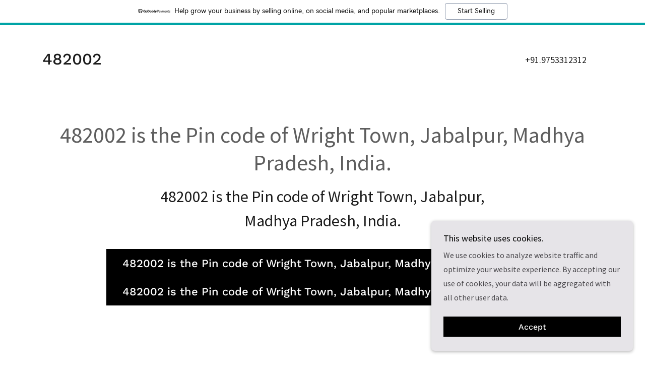

--- FILE ---
content_type: text/html;charset=utf-8
request_url: https://482002.com/
body_size: 14696
content:
<!DOCTYPE html><html lang="en-IN"><head><meta charSet="utf-8"/><meta http-equiv="X-UA-Compatible" content="IE=edge"/><meta name="viewport" content="width=device-width, initial-scale=1"/><title>482002</title><meta name="description" content="482002 is the Pin code of Wright Town, Jabalpur, Madhya Pradesh, India."/><meta name="author" content="482002"/><meta name="generator" content="Starfield Technologies; Go Daddy Website Builder 8.0.0000"/><link rel="manifest" href="/manifest.webmanifest"/><link rel="apple-touch-icon" sizes="57x57" href="//img1.wsimg.com/isteam/ip/static/pwa-app/logo-default.png/:/rs=w:57,h:57,m"/><link rel="apple-touch-icon" sizes="60x60" href="//img1.wsimg.com/isteam/ip/static/pwa-app/logo-default.png/:/rs=w:60,h:60,m"/><link rel="apple-touch-icon" sizes="72x72" href="//img1.wsimg.com/isteam/ip/static/pwa-app/logo-default.png/:/rs=w:72,h:72,m"/><link rel="apple-touch-icon" sizes="114x114" href="//img1.wsimg.com/isteam/ip/static/pwa-app/logo-default.png/:/rs=w:114,h:114,m"/><link rel="apple-touch-icon" sizes="120x120" href="//img1.wsimg.com/isteam/ip/static/pwa-app/logo-default.png/:/rs=w:120,h:120,m"/><link rel="apple-touch-icon" sizes="144x144" href="//img1.wsimg.com/isteam/ip/static/pwa-app/logo-default.png/:/rs=w:144,h:144,m"/><link rel="apple-touch-icon" sizes="152x152" href="//img1.wsimg.com/isteam/ip/static/pwa-app/logo-default.png/:/rs=w:152,h:152,m"/><link rel="apple-touch-icon" sizes="180x180" href="//img1.wsimg.com/isteam/ip/static/pwa-app/logo-default.png/:/rs=w:180,h:180,m"/><meta property="og:url" content="https://482002.com/"/>
<meta property="og:site_name" content="482002"/>
<meta property="og:title" content="482002"/>
<meta property="og:description" content="482002 is the Pin code of Wright Town, Jabalpur, Madhya Pradesh, India."/>
<meta property="og:type" content="website"/>
<meta property="og:locale" content="en_IN"/>
<meta name="twitter:card" content="summary"/>
<meta name="twitter:title" content="482002"/>
<meta name="twitter:description" content="482002 is the Pin code of Wright Town, Jabalpur, Madhya Pradesh, India."/>
<meta name="theme-color" content="#e6e4e8"/><style data-inline-fonts>/* vietnamese */
@font-face {
  font-family: 'Work Sans';
  font-style: normal;
  font-weight: 500;
  font-display: swap;
  src: url(https://img1.wsimg.com/gfonts/s/worksans/v24/QGY_z_wNahGAdqQ43RhVcIgYT2Xz5u32K3vXBiAJpp_c.woff2) format('woff2');
  unicode-range: U+0102-0103, U+0110-0111, U+0128-0129, U+0168-0169, U+01A0-01A1, U+01AF-01B0, U+0300-0301, U+0303-0304, U+0308-0309, U+0323, U+0329, U+1EA0-1EF9, U+20AB;
}
/* latin-ext */
@font-face {
  font-family: 'Work Sans';
  font-style: normal;
  font-weight: 500;
  font-display: swap;
  src: url(https://img1.wsimg.com/gfonts/s/worksans/v24/QGY_z_wNahGAdqQ43RhVcIgYT2Xz5u32K3vXBiEJpp_c.woff2) format('woff2');
  unicode-range: U+0100-02BA, U+02BD-02C5, U+02C7-02CC, U+02CE-02D7, U+02DD-02FF, U+0304, U+0308, U+0329, U+1D00-1DBF, U+1E00-1E9F, U+1EF2-1EFF, U+2020, U+20A0-20AB, U+20AD-20C0, U+2113, U+2C60-2C7F, U+A720-A7FF;
}
/* latin */
@font-face {
  font-family: 'Work Sans';
  font-style: normal;
  font-weight: 500;
  font-display: swap;
  src: url(https://img1.wsimg.com/gfonts/s/worksans/v24/QGY_z_wNahGAdqQ43RhVcIgYT2Xz5u32K3vXBi8Jpg.woff2) format('woff2');
  unicode-range: U+0000-00FF, U+0131, U+0152-0153, U+02BB-02BC, U+02C6, U+02DA, U+02DC, U+0304, U+0308, U+0329, U+2000-206F, U+20AC, U+2122, U+2191, U+2193, U+2212, U+2215, U+FEFF, U+FFFD;
}

/* cyrillic-ext */
@font-face {
  font-family: 'Source Sans Pro';
  font-style: italic;
  font-weight: 300;
  font-display: swap;
  src: url(https://img1.wsimg.com/gfonts/s/sourcesanspro/v23/6xKwdSBYKcSV-LCoeQqfX1RYOo3qPZZMkidh18Smxg.woff2) format('woff2');
  unicode-range: U+0460-052F, U+1C80-1C8A, U+20B4, U+2DE0-2DFF, U+A640-A69F, U+FE2E-FE2F;
}
/* cyrillic */
@font-face {
  font-family: 'Source Sans Pro';
  font-style: italic;
  font-weight: 300;
  font-display: swap;
  src: url(https://img1.wsimg.com/gfonts/s/sourcesanspro/v23/6xKwdSBYKcSV-LCoeQqfX1RYOo3qPZZMkido18Smxg.woff2) format('woff2');
  unicode-range: U+0301, U+0400-045F, U+0490-0491, U+04B0-04B1, U+2116;
}
/* greek-ext */
@font-face {
  font-family: 'Source Sans Pro';
  font-style: italic;
  font-weight: 300;
  font-display: swap;
  src: url(https://img1.wsimg.com/gfonts/s/sourcesanspro/v23/6xKwdSBYKcSV-LCoeQqfX1RYOo3qPZZMkidg18Smxg.woff2) format('woff2');
  unicode-range: U+1F00-1FFF;
}
/* greek */
@font-face {
  font-family: 'Source Sans Pro';
  font-style: italic;
  font-weight: 300;
  font-display: swap;
  src: url(https://img1.wsimg.com/gfonts/s/sourcesanspro/v23/6xKwdSBYKcSV-LCoeQqfX1RYOo3qPZZMkidv18Smxg.woff2) format('woff2');
  unicode-range: U+0370-0377, U+037A-037F, U+0384-038A, U+038C, U+038E-03A1, U+03A3-03FF;
}
/* vietnamese */
@font-face {
  font-family: 'Source Sans Pro';
  font-style: italic;
  font-weight: 300;
  font-display: swap;
  src: url(https://img1.wsimg.com/gfonts/s/sourcesanspro/v23/6xKwdSBYKcSV-LCoeQqfX1RYOo3qPZZMkidj18Smxg.woff2) format('woff2');
  unicode-range: U+0102-0103, U+0110-0111, U+0128-0129, U+0168-0169, U+01A0-01A1, U+01AF-01B0, U+0300-0301, U+0303-0304, U+0308-0309, U+0323, U+0329, U+1EA0-1EF9, U+20AB;
}
/* latin-ext */
@font-face {
  font-family: 'Source Sans Pro';
  font-style: italic;
  font-weight: 300;
  font-display: swap;
  src: url(https://img1.wsimg.com/gfonts/s/sourcesanspro/v23/6xKwdSBYKcSV-LCoeQqfX1RYOo3qPZZMkidi18Smxg.woff2) format('woff2');
  unicode-range: U+0100-02BA, U+02BD-02C5, U+02C7-02CC, U+02CE-02D7, U+02DD-02FF, U+0304, U+0308, U+0329, U+1D00-1DBF, U+1E00-1E9F, U+1EF2-1EFF, U+2020, U+20A0-20AB, U+20AD-20C0, U+2113, U+2C60-2C7F, U+A720-A7FF;
}
/* latin */
@font-face {
  font-family: 'Source Sans Pro';
  font-style: italic;
  font-weight: 300;
  font-display: swap;
  src: url(https://img1.wsimg.com/gfonts/s/sourcesanspro/v23/6xKwdSBYKcSV-LCoeQqfX1RYOo3qPZZMkids18Q.woff2) format('woff2');
  unicode-range: U+0000-00FF, U+0131, U+0152-0153, U+02BB-02BC, U+02C6, U+02DA, U+02DC, U+0304, U+0308, U+0329, U+2000-206F, U+20AC, U+2122, U+2191, U+2193, U+2212, U+2215, U+FEFF, U+FFFD;
}
/* cyrillic-ext */
@font-face {
  font-family: 'Source Sans Pro';
  font-style: italic;
  font-weight: 400;
  font-display: swap;
  src: url(https://img1.wsimg.com/gfonts/s/sourcesanspro/v23/6xK1dSBYKcSV-LCoeQqfX1RYOo3qPZ7qsDJT9g.woff2) format('woff2');
  unicode-range: U+0460-052F, U+1C80-1C8A, U+20B4, U+2DE0-2DFF, U+A640-A69F, U+FE2E-FE2F;
}
/* cyrillic */
@font-face {
  font-family: 'Source Sans Pro';
  font-style: italic;
  font-weight: 400;
  font-display: swap;
  src: url(https://img1.wsimg.com/gfonts/s/sourcesanspro/v23/6xK1dSBYKcSV-LCoeQqfX1RYOo3qPZ7jsDJT9g.woff2) format('woff2');
  unicode-range: U+0301, U+0400-045F, U+0490-0491, U+04B0-04B1, U+2116;
}
/* greek-ext */
@font-face {
  font-family: 'Source Sans Pro';
  font-style: italic;
  font-weight: 400;
  font-display: swap;
  src: url(https://img1.wsimg.com/gfonts/s/sourcesanspro/v23/6xK1dSBYKcSV-LCoeQqfX1RYOo3qPZ7rsDJT9g.woff2) format('woff2');
  unicode-range: U+1F00-1FFF;
}
/* greek */
@font-face {
  font-family: 'Source Sans Pro';
  font-style: italic;
  font-weight: 400;
  font-display: swap;
  src: url(https://img1.wsimg.com/gfonts/s/sourcesanspro/v23/6xK1dSBYKcSV-LCoeQqfX1RYOo3qPZ7ksDJT9g.woff2) format('woff2');
  unicode-range: U+0370-0377, U+037A-037F, U+0384-038A, U+038C, U+038E-03A1, U+03A3-03FF;
}
/* vietnamese */
@font-face {
  font-family: 'Source Sans Pro';
  font-style: italic;
  font-weight: 400;
  font-display: swap;
  src: url(https://img1.wsimg.com/gfonts/s/sourcesanspro/v23/6xK1dSBYKcSV-LCoeQqfX1RYOo3qPZ7osDJT9g.woff2) format('woff2');
  unicode-range: U+0102-0103, U+0110-0111, U+0128-0129, U+0168-0169, U+01A0-01A1, U+01AF-01B0, U+0300-0301, U+0303-0304, U+0308-0309, U+0323, U+0329, U+1EA0-1EF9, U+20AB;
}
/* latin-ext */
@font-face {
  font-family: 'Source Sans Pro';
  font-style: italic;
  font-weight: 400;
  font-display: swap;
  src: url(https://img1.wsimg.com/gfonts/s/sourcesanspro/v23/6xK1dSBYKcSV-LCoeQqfX1RYOo3qPZ7psDJT9g.woff2) format('woff2');
  unicode-range: U+0100-02BA, U+02BD-02C5, U+02C7-02CC, U+02CE-02D7, U+02DD-02FF, U+0304, U+0308, U+0329, U+1D00-1DBF, U+1E00-1E9F, U+1EF2-1EFF, U+2020, U+20A0-20AB, U+20AD-20C0, U+2113, U+2C60-2C7F, U+A720-A7FF;
}
/* latin */
@font-face {
  font-family: 'Source Sans Pro';
  font-style: italic;
  font-weight: 400;
  font-display: swap;
  src: url(https://img1.wsimg.com/gfonts/s/sourcesanspro/v23/6xK1dSBYKcSV-LCoeQqfX1RYOo3qPZ7nsDI.woff2) format('woff2');
  unicode-range: U+0000-00FF, U+0131, U+0152-0153, U+02BB-02BC, U+02C6, U+02DA, U+02DC, U+0304, U+0308, U+0329, U+2000-206F, U+20AC, U+2122, U+2191, U+2193, U+2212, U+2215, U+FEFF, U+FFFD;
}
/* cyrillic-ext */
@font-face {
  font-family: 'Source Sans Pro';
  font-style: italic;
  font-weight: 700;
  font-display: swap;
  src: url(https://img1.wsimg.com/gfonts/s/sourcesanspro/v23/6xKwdSBYKcSV-LCoeQqfX1RYOo3qPZZclSdh18Smxg.woff2) format('woff2');
  unicode-range: U+0460-052F, U+1C80-1C8A, U+20B4, U+2DE0-2DFF, U+A640-A69F, U+FE2E-FE2F;
}
/* cyrillic */
@font-face {
  font-family: 'Source Sans Pro';
  font-style: italic;
  font-weight: 700;
  font-display: swap;
  src: url(https://img1.wsimg.com/gfonts/s/sourcesanspro/v23/6xKwdSBYKcSV-LCoeQqfX1RYOo3qPZZclSdo18Smxg.woff2) format('woff2');
  unicode-range: U+0301, U+0400-045F, U+0490-0491, U+04B0-04B1, U+2116;
}
/* greek-ext */
@font-face {
  font-family: 'Source Sans Pro';
  font-style: italic;
  font-weight: 700;
  font-display: swap;
  src: url(https://img1.wsimg.com/gfonts/s/sourcesanspro/v23/6xKwdSBYKcSV-LCoeQqfX1RYOo3qPZZclSdg18Smxg.woff2) format('woff2');
  unicode-range: U+1F00-1FFF;
}
/* greek */
@font-face {
  font-family: 'Source Sans Pro';
  font-style: italic;
  font-weight: 700;
  font-display: swap;
  src: url(https://img1.wsimg.com/gfonts/s/sourcesanspro/v23/6xKwdSBYKcSV-LCoeQqfX1RYOo3qPZZclSdv18Smxg.woff2) format('woff2');
  unicode-range: U+0370-0377, U+037A-037F, U+0384-038A, U+038C, U+038E-03A1, U+03A3-03FF;
}
/* vietnamese */
@font-face {
  font-family: 'Source Sans Pro';
  font-style: italic;
  font-weight: 700;
  font-display: swap;
  src: url(https://img1.wsimg.com/gfonts/s/sourcesanspro/v23/6xKwdSBYKcSV-LCoeQqfX1RYOo3qPZZclSdj18Smxg.woff2) format('woff2');
  unicode-range: U+0102-0103, U+0110-0111, U+0128-0129, U+0168-0169, U+01A0-01A1, U+01AF-01B0, U+0300-0301, U+0303-0304, U+0308-0309, U+0323, U+0329, U+1EA0-1EF9, U+20AB;
}
/* latin-ext */
@font-face {
  font-family: 'Source Sans Pro';
  font-style: italic;
  font-weight: 700;
  font-display: swap;
  src: url(https://img1.wsimg.com/gfonts/s/sourcesanspro/v23/6xKwdSBYKcSV-LCoeQqfX1RYOo3qPZZclSdi18Smxg.woff2) format('woff2');
  unicode-range: U+0100-02BA, U+02BD-02C5, U+02C7-02CC, U+02CE-02D7, U+02DD-02FF, U+0304, U+0308, U+0329, U+1D00-1DBF, U+1E00-1E9F, U+1EF2-1EFF, U+2020, U+20A0-20AB, U+20AD-20C0, U+2113, U+2C60-2C7F, U+A720-A7FF;
}
/* latin */
@font-face {
  font-family: 'Source Sans Pro';
  font-style: italic;
  font-weight: 700;
  font-display: swap;
  src: url(https://img1.wsimg.com/gfonts/s/sourcesanspro/v23/6xKwdSBYKcSV-LCoeQqfX1RYOo3qPZZclSds18Q.woff2) format('woff2');
  unicode-range: U+0000-00FF, U+0131, U+0152-0153, U+02BB-02BC, U+02C6, U+02DA, U+02DC, U+0304, U+0308, U+0329, U+2000-206F, U+20AC, U+2122, U+2191, U+2193, U+2212, U+2215, U+FEFF, U+FFFD;
}
/* cyrillic-ext */
@font-face {
  font-family: 'Source Sans Pro';
  font-style: normal;
  font-weight: 300;
  font-display: swap;
  src: url(https://img1.wsimg.com/gfonts/s/sourcesanspro/v23/6xKydSBYKcSV-LCoeQqfX1RYOo3ik4zwmhduz8A.woff2) format('woff2');
  unicode-range: U+0460-052F, U+1C80-1C8A, U+20B4, U+2DE0-2DFF, U+A640-A69F, U+FE2E-FE2F;
}
/* cyrillic */
@font-face {
  font-family: 'Source Sans Pro';
  font-style: normal;
  font-weight: 300;
  font-display: swap;
  src: url(https://img1.wsimg.com/gfonts/s/sourcesanspro/v23/6xKydSBYKcSV-LCoeQqfX1RYOo3ik4zwkxduz8A.woff2) format('woff2');
  unicode-range: U+0301, U+0400-045F, U+0490-0491, U+04B0-04B1, U+2116;
}
/* greek-ext */
@font-face {
  font-family: 'Source Sans Pro';
  font-style: normal;
  font-weight: 300;
  font-display: swap;
  src: url(https://img1.wsimg.com/gfonts/s/sourcesanspro/v23/6xKydSBYKcSV-LCoeQqfX1RYOo3ik4zwmxduz8A.woff2) format('woff2');
  unicode-range: U+1F00-1FFF;
}
/* greek */
@font-face {
  font-family: 'Source Sans Pro';
  font-style: normal;
  font-weight: 300;
  font-display: swap;
  src: url(https://img1.wsimg.com/gfonts/s/sourcesanspro/v23/6xKydSBYKcSV-LCoeQqfX1RYOo3ik4zwlBduz8A.woff2) format('woff2');
  unicode-range: U+0370-0377, U+037A-037F, U+0384-038A, U+038C, U+038E-03A1, U+03A3-03FF;
}
/* vietnamese */
@font-face {
  font-family: 'Source Sans Pro';
  font-style: normal;
  font-weight: 300;
  font-display: swap;
  src: url(https://img1.wsimg.com/gfonts/s/sourcesanspro/v23/6xKydSBYKcSV-LCoeQqfX1RYOo3ik4zwmBduz8A.woff2) format('woff2');
  unicode-range: U+0102-0103, U+0110-0111, U+0128-0129, U+0168-0169, U+01A0-01A1, U+01AF-01B0, U+0300-0301, U+0303-0304, U+0308-0309, U+0323, U+0329, U+1EA0-1EF9, U+20AB;
}
/* latin-ext */
@font-face {
  font-family: 'Source Sans Pro';
  font-style: normal;
  font-weight: 300;
  font-display: swap;
  src: url(https://img1.wsimg.com/gfonts/s/sourcesanspro/v23/6xKydSBYKcSV-LCoeQqfX1RYOo3ik4zwmRduz8A.woff2) format('woff2');
  unicode-range: U+0100-02BA, U+02BD-02C5, U+02C7-02CC, U+02CE-02D7, U+02DD-02FF, U+0304, U+0308, U+0329, U+1D00-1DBF, U+1E00-1E9F, U+1EF2-1EFF, U+2020, U+20A0-20AB, U+20AD-20C0, U+2113, U+2C60-2C7F, U+A720-A7FF;
}
/* latin */
@font-face {
  font-family: 'Source Sans Pro';
  font-style: normal;
  font-weight: 300;
  font-display: swap;
  src: url(https://img1.wsimg.com/gfonts/s/sourcesanspro/v23/6xKydSBYKcSV-LCoeQqfX1RYOo3ik4zwlxdu.woff2) format('woff2');
  unicode-range: U+0000-00FF, U+0131, U+0152-0153, U+02BB-02BC, U+02C6, U+02DA, U+02DC, U+0304, U+0308, U+0329, U+2000-206F, U+20AC, U+2122, U+2191, U+2193, U+2212, U+2215, U+FEFF, U+FFFD;
}
/* cyrillic-ext */
@font-face {
  font-family: 'Source Sans Pro';
  font-style: normal;
  font-weight: 400;
  font-display: swap;
  src: url(https://img1.wsimg.com/gfonts/s/sourcesanspro/v23/6xK3dSBYKcSV-LCoeQqfX1RYOo3qNa7lqDY.woff2) format('woff2');
  unicode-range: U+0460-052F, U+1C80-1C8A, U+20B4, U+2DE0-2DFF, U+A640-A69F, U+FE2E-FE2F;
}
/* cyrillic */
@font-face {
  font-family: 'Source Sans Pro';
  font-style: normal;
  font-weight: 400;
  font-display: swap;
  src: url(https://img1.wsimg.com/gfonts/s/sourcesanspro/v23/6xK3dSBYKcSV-LCoeQqfX1RYOo3qPK7lqDY.woff2) format('woff2');
  unicode-range: U+0301, U+0400-045F, U+0490-0491, U+04B0-04B1, U+2116;
}
/* greek-ext */
@font-face {
  font-family: 'Source Sans Pro';
  font-style: normal;
  font-weight: 400;
  font-display: swap;
  src: url(https://img1.wsimg.com/gfonts/s/sourcesanspro/v23/6xK3dSBYKcSV-LCoeQqfX1RYOo3qNK7lqDY.woff2) format('woff2');
  unicode-range: U+1F00-1FFF;
}
/* greek */
@font-face {
  font-family: 'Source Sans Pro';
  font-style: normal;
  font-weight: 400;
  font-display: swap;
  src: url(https://img1.wsimg.com/gfonts/s/sourcesanspro/v23/6xK3dSBYKcSV-LCoeQqfX1RYOo3qO67lqDY.woff2) format('woff2');
  unicode-range: U+0370-0377, U+037A-037F, U+0384-038A, U+038C, U+038E-03A1, U+03A3-03FF;
}
/* vietnamese */
@font-face {
  font-family: 'Source Sans Pro';
  font-style: normal;
  font-weight: 400;
  font-display: swap;
  src: url(https://img1.wsimg.com/gfonts/s/sourcesanspro/v23/6xK3dSBYKcSV-LCoeQqfX1RYOo3qN67lqDY.woff2) format('woff2');
  unicode-range: U+0102-0103, U+0110-0111, U+0128-0129, U+0168-0169, U+01A0-01A1, U+01AF-01B0, U+0300-0301, U+0303-0304, U+0308-0309, U+0323, U+0329, U+1EA0-1EF9, U+20AB;
}
/* latin-ext */
@font-face {
  font-family: 'Source Sans Pro';
  font-style: normal;
  font-weight: 400;
  font-display: swap;
  src: url(https://img1.wsimg.com/gfonts/s/sourcesanspro/v23/6xK3dSBYKcSV-LCoeQqfX1RYOo3qNq7lqDY.woff2) format('woff2');
  unicode-range: U+0100-02BA, U+02BD-02C5, U+02C7-02CC, U+02CE-02D7, U+02DD-02FF, U+0304, U+0308, U+0329, U+1D00-1DBF, U+1E00-1E9F, U+1EF2-1EFF, U+2020, U+20A0-20AB, U+20AD-20C0, U+2113, U+2C60-2C7F, U+A720-A7FF;
}
/* latin */
@font-face {
  font-family: 'Source Sans Pro';
  font-style: normal;
  font-weight: 400;
  font-display: swap;
  src: url(https://img1.wsimg.com/gfonts/s/sourcesanspro/v23/6xK3dSBYKcSV-LCoeQqfX1RYOo3qOK7l.woff2) format('woff2');
  unicode-range: U+0000-00FF, U+0131, U+0152-0153, U+02BB-02BC, U+02C6, U+02DA, U+02DC, U+0304, U+0308, U+0329, U+2000-206F, U+20AC, U+2122, U+2191, U+2193, U+2212, U+2215, U+FEFF, U+FFFD;
}
/* cyrillic-ext */
@font-face {
  font-family: 'Source Sans Pro';
  font-style: normal;
  font-weight: 700;
  font-display: swap;
  src: url(https://img1.wsimg.com/gfonts/s/sourcesanspro/v23/6xKydSBYKcSV-LCoeQqfX1RYOo3ig4vwmhduz8A.woff2) format('woff2');
  unicode-range: U+0460-052F, U+1C80-1C8A, U+20B4, U+2DE0-2DFF, U+A640-A69F, U+FE2E-FE2F;
}
/* cyrillic */
@font-face {
  font-family: 'Source Sans Pro';
  font-style: normal;
  font-weight: 700;
  font-display: swap;
  src: url(https://img1.wsimg.com/gfonts/s/sourcesanspro/v23/6xKydSBYKcSV-LCoeQqfX1RYOo3ig4vwkxduz8A.woff2) format('woff2');
  unicode-range: U+0301, U+0400-045F, U+0490-0491, U+04B0-04B1, U+2116;
}
/* greek-ext */
@font-face {
  font-family: 'Source Sans Pro';
  font-style: normal;
  font-weight: 700;
  font-display: swap;
  src: url(https://img1.wsimg.com/gfonts/s/sourcesanspro/v23/6xKydSBYKcSV-LCoeQqfX1RYOo3ig4vwmxduz8A.woff2) format('woff2');
  unicode-range: U+1F00-1FFF;
}
/* greek */
@font-face {
  font-family: 'Source Sans Pro';
  font-style: normal;
  font-weight: 700;
  font-display: swap;
  src: url(https://img1.wsimg.com/gfonts/s/sourcesanspro/v23/6xKydSBYKcSV-LCoeQqfX1RYOo3ig4vwlBduz8A.woff2) format('woff2');
  unicode-range: U+0370-0377, U+037A-037F, U+0384-038A, U+038C, U+038E-03A1, U+03A3-03FF;
}
/* vietnamese */
@font-face {
  font-family: 'Source Sans Pro';
  font-style: normal;
  font-weight: 700;
  font-display: swap;
  src: url(https://img1.wsimg.com/gfonts/s/sourcesanspro/v23/6xKydSBYKcSV-LCoeQqfX1RYOo3ig4vwmBduz8A.woff2) format('woff2');
  unicode-range: U+0102-0103, U+0110-0111, U+0128-0129, U+0168-0169, U+01A0-01A1, U+01AF-01B0, U+0300-0301, U+0303-0304, U+0308-0309, U+0323, U+0329, U+1EA0-1EF9, U+20AB;
}
/* latin-ext */
@font-face {
  font-family: 'Source Sans Pro';
  font-style: normal;
  font-weight: 700;
  font-display: swap;
  src: url(https://img1.wsimg.com/gfonts/s/sourcesanspro/v23/6xKydSBYKcSV-LCoeQqfX1RYOo3ig4vwmRduz8A.woff2) format('woff2');
  unicode-range: U+0100-02BA, U+02BD-02C5, U+02C7-02CC, U+02CE-02D7, U+02DD-02FF, U+0304, U+0308, U+0329, U+1D00-1DBF, U+1E00-1E9F, U+1EF2-1EFF, U+2020, U+20A0-20AB, U+20AD-20C0, U+2113, U+2C60-2C7F, U+A720-A7FF;
}
/* latin */
@font-face {
  font-family: 'Source Sans Pro';
  font-style: normal;
  font-weight: 700;
  font-display: swap;
  src: url(https://img1.wsimg.com/gfonts/s/sourcesanspro/v23/6xKydSBYKcSV-LCoeQqfX1RYOo3ig4vwlxdu.woff2) format('woff2');
  unicode-range: U+0000-00FF, U+0131, U+0152-0153, U+02BB-02BC, U+02C6, U+02DA, U+02DC, U+0304, U+0308, U+0329, U+2000-206F, U+20AC, U+2122, U+2191, U+2193, U+2212, U+2215, U+FEFF, U+FFFD;
}
</style><style>.x{-ms-text-size-adjust:100%;-webkit-text-size-adjust:100%;-webkit-tap-highlight-color:rgba(0,0,0,0);margin:0;box-sizing:border-box}.x *,.x :after,.x :before{box-sizing:inherit}.x-el a[href^="mailto:"]:not(.x-el),.x-el a[href^="tel:"]:not(.x-el){color:inherit;font-size:inherit;text-decoration:inherit}.x-el-article,.x-el-aside,.x-el-details,.x-el-figcaption,.x-el-figure,.x-el-footer,.x-el-header,.x-el-hgroup,.x-el-main,.x-el-menu,.x-el-nav,.x-el-section,.x-el-summary{display:block}.x-el-audio,.x-el-canvas,.x-el-progress,.x-el-video{display:inline-block;vertical-align:baseline}.x-el-audio:not([controls]){display:none;height:0}.x-el-template{display:none}.x-el-a{background-color:transparent;color:inherit}.x-el-a:active,.x-el-a:hover{outline:0}.x-el-abbr[title]{border-bottom:1px dotted}.x-el-b,.x-el-strong{font-weight:700}.x-el-dfn{font-style:italic}.x-el-mark{background:#ff0;color:#000}.x-el-small{font-size:80%}.x-el-sub,.x-el-sup{font-size:75%;line-height:0;position:relative;vertical-align:baseline}.x-el-sup{top:-.5em}.x-el-sub{bottom:-.25em}.x-el-img{vertical-align:middle;border:0}.x-el-svg:not(:root){overflow:hidden}.x-el-figure{margin:0}.x-el-hr{box-sizing:content-box;height:0}.x-el-pre{overflow:auto}.x-el-code,.x-el-kbd,.x-el-pre,.x-el-samp{font-family:monospace,monospace;font-size:1em}.x-el-button,.x-el-input,.x-el-optgroup,.x-el-select,.x-el-textarea{color:inherit;font:inherit;margin:0}.x-el-button{overflow:visible}.x-el-button,.x-el-select{text-transform:none}.x-el-button,.x-el-input[type=button],.x-el-input[type=reset],.x-el-input[type=submit]{-webkit-appearance:button;cursor:pointer}.x-el-button[disabled],.x-el-input[disabled]{cursor:default}.x-el-button::-moz-focus-inner,.x-el-input::-moz-focus-inner{border:0;padding:0}.x-el-input{line-height:normal}.x-el-input[type=checkbox],.x-el-input[type=radio]{box-sizing:border-box;padding:0}.x-el-input[type=number]::-webkit-inner-spin-button,.x-el-input[type=number]::-webkit-outer-spin-button{height:auto}.x-el-input[type=search]{-webkit-appearance:textfield;box-sizing:content-box}.x-el-input[type=search]::-webkit-search-cancel-button,.x-el-input[type=search]::-webkit-search-decoration{-webkit-appearance:none}.x-el-textarea{border:0}.x-el-fieldset{border:1px solid silver;margin:0 2px;padding:.35em .625em .75em}.x-el-legend{border:0;padding:0}.x-el-textarea{overflow:auto}.x-el-optgroup{font-weight:700}.x-el-table{border-collapse:collapse;border-spacing:0}.x-el-td,.x-el-th{padding:0}.x{-webkit-font-smoothing:antialiased}.x-el-hr{border:0}.x-el-fieldset,.x-el-input,.x-el-select,.x-el-textarea{margin-top:0;margin-bottom:0}.x-el-fieldset,.x-el-input[type=email],.x-el-input[type=text],.x-el-textarea{width:100%}.x-el-input,.x-el-label{vertical-align:middle}.x-el-input{border-style:none;padding:.5em}.x-el-select:not([multiple]){vertical-align:middle}.x-el-textarea{line-height:1.75;padding:.5em}.x-el.d-none{display:none!important}.sideline-footer{margin-top:auto}.disable-scroll{touch-action:none;overflow:hidden;position:fixed;max-width:100vw}@keyframes loaderscale{0%{transform:scale(1);opacity:1}45%{transform:scale(.1);opacity:.7}80%{transform:scale(1);opacity:1}}.x-loader svg{display:inline-block}.x-loader svg:first-child{animation:loaderscale .75s cubic-bezier(.2,.68,.18,1.08) -.24s infinite}.x-loader svg:nth-child(2){animation:loaderscale .75s cubic-bezier(.2,.68,.18,1.08) -.12s infinite}.x-loader svg:nth-child(3){animation:loaderscale .75s cubic-bezier(.2,.68,.18,1.08) 0s infinite}.x-icon>svg{transition:transform .33s ease-in-out}.x-icon>svg.rotate-90{transform:rotate(-90deg)}.x-icon>svg.rotate90{transform:rotate(90deg)}.x-icon>svg.rotate-180{transform:rotate(-180deg)}.x-icon>svg.rotate180{transform:rotate(180deg)}.x-rt ol,.x-rt ul{text-align:left}.x-rt p{margin:0}.mte-inline-block{display:inline-block}@media only screen and (min-device-width:1025px){:root select,_::-webkit-full-page-media,_:future{font-family:sans-serif!important}}

</style>
<style>/*
Copyright (c) 2014-2015 Wei Huang (wweeiihhuuaanngg@gmail.com)

This Font Software is licensed under the SIL Open Font License, Version 1.1.
This license is copied below, and is also available with a FAQ at: http://scripts.sil.org/OFL

—————————————————————————————-
SIL OPEN FONT LICENSE Version 1.1 - 26 February 2007
—————————————————————————————-
*/

/*
Copyright 2010, 2012, 2014 Adobe Systems Incorporated (http://www.adobe.com/), with Reserved Font Name Source.

This Font Software is licensed under the SIL Open Font License, Version 1.1.
This license is copied below, and is also available with a FAQ at: http://scripts.sil.org/OFL

—————————————————————————————-
SIL OPEN FONT LICENSE Version 1.1 - 26 February 2007
—————————————————————————————-
*/
</style>
<style data-glamor="cxs-default-sheet">.x .c1-1{letter-spacing:normal}.x .c1-2{text-transform:none}.x .c1-3{background-color:rgb(255, 255, 255)}.x .c1-4{width:100%}.x .c1-5 > div{position:relative}.x .c1-6 > div{overflow:hidden}.x .c1-7 > div{margin-top:auto}.x .c1-8 > div{margin-right:auto}.x .c1-9 > div{margin-bottom:auto}.x .c1-a > div{margin-left:auto}.x .c1-b{font-family:'Source Sans Pro', arial, sans-serif}.x .c1-c{font-size:16px}.x .c1-h{padding-top:0px}.x .c1-i{padding-bottom:0px}.x .c1-l{margin-left:auto}.x .c1-m{margin-right:auto}.x .c1-n{padding-left:24px}.x .c1-o{padding-right:24px}.x .c1-p{max-width:100%}.x .c1-w{padding-top:8px}.x .c1-x{padding-bottom:8px}.x .c1-z{display:flex}.x .c1-10{align-items:center}.x .c1-11{justify-content:space-between}.x .c1-12{width:50%}.x .c1-13{display:inline-block}.x .c1-14{font-family:'Work Sans', sans-serif}.x .c1-19{letter-spacing:inherit}.x .c1-1a{text-transform:inherit}.x .c1-1b{text-decoration:none}.x .c1-1c{word-wrap:break-word}.x .c1-1d{overflow-wrap:break-word}.x .c1-1e{display:inline}.x .c1-1f{cursor:pointer}.x .c1-1g{border-top:0px}.x .c1-1h{border-right:0px}.x .c1-1i{border-bottom:0px}.x .c1-1j{border-left:0px}.x .c1-1k{color:rgb(126, 112, 140)}.x .c1-1l{font-weight:inherit}.x .c1-1m:hover{color:rgb(75, 68, 82)}.x .c1-1n:active{color:rgb(52, 46, 56)}.x .c1-1o{position:relative}.x .c1-1p{line-height:1.2}.x .c1-1q{margin-left:8px}.x .c1-1r{margin-right:0}.x .c1-1s{margin-top:0}.x .c1-1t{margin-bottom:0}.x .c1-1u{padding-top:24px}.x .c1-1v{padding-bottom:24px}.x .c1-1w{text-align:left}.x .c1-1x{padding:0 !important}.x .c1-1y{color:rgb(27, 27, 27)}.x .c1-1z{font-size:28px}.x .c1-20{font-weight:500}.x .c1-25{word-wrap:normal !important}.x .c1-26{overflow-wrap:normal !important}.x .c1-27{display:none}.x .c1-28{visibility:hidden}.x .c1-29{position:absolute}.x .c1-2a{width:auto}.x .c1-2b{overflow:visible}.x .c1-2c{left:0px}.x .c1-2d{font-size:32px}.x .c1-2i{font-size:22px}.x .c1-2n{justify-content:flex-end}.x .c1-2o{line-height:1.8}.x .c1-2p{text-wrap:pretty}.x .c1-2q a:not([data-ux]){color:inherit}.x .c1-2r a:not([data-ux]){border-bottom-style:solid}.x .c1-2s a:not([data-ux]){border-bottom-width:1px}.x .c1-2t a:not([data-ux]){border-color:rgb(150, 141, 159)}.x .c1-2u a:not([data-ux]){padding-bottom:2px}.x .c1-2v a:not([data-ux]){text-decoration:none}.x .c1-2w a:not([data-ux]){font-size:inherit}.x .c1-2x a{text-decoration:none}.x .c1-2y a{border-bottom-width:0 !important}.x .c1-2z a{padding-bottom:0px}.x .c1-30{font-size:18px}.x .c1-31{font-weight:400}.x .c1-36{color:inherit}.x .c1-37{border-bottom-style:solid}.x .c1-38{border-bottom-width:1px}.x .c1-39{border-color:rgb(150, 141, 159)}.x .c1-3a{padding-bottom:2px}.x .c1-3b:hover{color:currentColor}.x .c1-3c:active{color:currentColor}.x .c1-3e{justify-content:flex-start}.x .c1-3j{margin-left:0}.x .c1-3k{padding-top:4px}.x .c1-3l{padding-right:32px}.x .c1-3m{border-width:0 !important}.x .c1-3o{justify-content:center}.x .c1-3p{flex-direction:column}.x .c1-3q{padding-bottom:40px}.x .c1-3r{text-align:center}.x .c1-3u{margin-bottom:16px}.x .c1-3v{display:block}.x .c1-3w{line-height:1.25}.x .c1-3x{white-space:pre-line}.x .c1-3y{color:rgb(94, 94, 94)}.x .c1-3z{font-size:14px}.x .c1-44{font-size:12px}.x .c1-49{line-height:1.5}.x .c1-4a a{color:inherit}.x .c1-4b a{border-bottom-style:solid}.x .c1-4c a{border-bottom-width:1px}.x .c1-4d a{border-color:rgb(150, 141, 159)}.x .c1-4e a{padding-bottom:2px}.x .c1-4f a{font-size:inherit}.x .c1-4g > p{margin-top:0}.x .c1-4h > p{margin-right:0}.x .c1-4i > p{margin-bottom:0}.x .c1-4j > p{margin-left:0}.x .c1-4k{max-width:750px}.x .c1-4m{font-size:inherit !important}.x .c1-4n{font-weight:700}.x .c1-4o{line-height:inherit}.x .c1-4p{font-style:italic}.x .c1-4q{text-decoration:line-through}.x .c1-4r{text-decoration:underline}.x .c1-4s{margin-top:16px}.x .c1-4t{flex-wrap:wrap}.x .c1-4u{column-gap:24px}.x .c1-4v{row-gap:24px}.x .c1-4x{border-style:none}.x .c1-4y{display:inline-flex}.x .c1-4z{padding-left:32px}.x .c1-50{min-height:56px}.x .c1-51{border-radius:0px}.x .c1-52{color:rgb(255, 255, 255)}.x .c1-53{background-color:rgb(0, 0, 0)}.x .c1-54{text-shadow:none}.x .c1-55:hover{background-color:rgb(38, 38, 38)}.x .c1-5a{padding-top:56px}.x .c1-5b{padding-bottom:56px}.x .c1-5e{line-height:1.4}.x .c1-5f{margin-bottom:40px}.x .c1-5g{font-size:unset}.x .c1-5h{font-family:unset}.x .c1-5i{letter-spacing:unset}.x .c1-5j{text-transform:unset}.x .c1-5k{box-sizing:border-box}.x .c1-5l{flex-direction:row}.x .c1-5m{margin-right:-12px}.x .c1-5n{margin-bottom:-24px}.x .c1-5o{margin-left:-12px}.x .c1-5p{padding-top:40px}.x .c1-5u{flex-grow:1}.x .c1-5v{flex-shrink:1}.x .c1-5w{flex-basis:0%}.x .c1-5x{padding-right:12px}.x .c1-5y{padding-left:12px}.x .c1-5z{[object -object]:0px}.x .c1-6a{flex-basis:100%}.x .c1-6b{margin-bottom:24px}.x .c1-6c > p > ol{text-align:left}.x .c1-6d > p > ol{display:block}.x .c1-6e > p > ol{padding-left:1.3em}.x .c1-6f > p > ol{margin-left:16px}.x .c1-6g > p > ol{margin-right:16px}.x .c1-6h > p > ol{margin-top:auto}.x .c1-6i > p > ol{margin-bottom:auto}.x .c1-6j > p > ol{text-wrap:pretty}.x .c1-6k > p > ul{text-align:left}.x .c1-6l > p > ul{display:block}.x .c1-6m > p > ul{padding-left:1.3em}.x .c1-6n > p > ul{margin-left:16px}.x .c1-6o > p > ul{margin-right:16px}.x .c1-6p > p > ul{margin-top:auto}.x .c1-6q > p > ul{margin-bottom:auto}.x .c1-6r > p > ul{text-wrap:pretty}.x .c1-6s > ul{text-align:left}.x .c1-6t > ul{display:block}.x .c1-6u > ul{padding-left:1.3em}.x .c1-6v > ul{margin-left:16px}.x .c1-6w > ul{margin-right:16px}.x .c1-6x > ul{margin-top:auto}.x .c1-6y > ul{margin-bottom:auto}.x .c1-6z > ul{text-wrap:pretty}.x .c1-70 > ol{text-align:left}.x .c1-71 > ol{display:block}.x .c1-72 > ol{padding-left:1.3em}.x .c1-73 > ol{margin-left:16px}.x .c1-74 > ol{margin-right:16px}.x .c1-75 > ol{margin-top:auto}.x .c1-76 > ol{margin-bottom:auto}.x .c1-77 > ol{text-wrap:pretty}.x .c1-79{padding-right:0px}.x .c1-7a{padding-left:0px}.x .c1-7d{color:rgb(89, 89, 89)}.x .c1-7f{margin-top:8px}.x .c1-7i{margin-bottom:4px}.x .c1-7j{vertical-align:middle}.x .c1-7k{position:fixed}.x .c1-7l{right:24px}.x .c1-7m{bottom:24px}.x .c1-7n{z-index:9999}.x .c1-7o{width:65px}.x .c1-7p{height:65px}.x .c1-7r{right:0px}.x .c1-7s{z-index:10000}.x .c1-7t{height:auto}.x .c1-7u{background-color:rgb(230, 228, 232)}.x .c1-7v{overflow-y:auto}.x .c1-7w{transition:all 1s ease-in}.x .c1-7x{box-shadow:0 2px 6px 0px rgba(0,0,0,0.3)}.x .c1-7y{contain:content}.x .c1-7z{bottom:-500px}.x .c1-87{color:rgb(3, 3, 3)}.x .c1-88 a:not([data-ux]){border-color:rgb(128, 117, 138)}.x .c1-89{max-height:300px}.x .c1-8a{color:rgb(74, 72, 76)}.x .c1-8c{margin-top:24px}.x .c1-8d{word-break:break-word}.x .c1-8e{flex-basis:50%}.x .c1-8f{padding-left:16px}.x .c1-8g{padding-right:16px}.x .c1-8h{padding-bottom:4px}.x .c1-8i{min-height:40px}.x .c1-8j:nth-child(2){margin-left:24px}.x .c1-8k:hover{background-color:rgb(19, 19, 19)}</style>
<style data-glamor="cxs-xs-sheet">@media (max-width: 767px){.x .c1-j{padding-top:0px}}@media (max-width: 767px){.x .c1-k{padding-bottom:0px}}@media (max-width: 767px){.x .c1-15{width:auto}}@media (max-width: 767px){.x .c1-16{display:inline-block}}@media (max-width: 767px){.x .c1-17{justify-content:flex-start}}@media (max-width: 767px){.x .c1-3f{width:100%}}@media (max-width: 767px){.x .c1-3g{display:flex}}@media (max-width: 767px){.x .c1-3h{justify-content:center}}@media (max-width: 767px){.x .c1-3n{margin-top:0px}}@media (max-width: 767px){.x .c1-4w{flex-direction:column}}@media (max-width: 767px){.x .c1-5c{padding-top:40px}}@media (max-width: 767px){.x .c1-5d{padding-bottom:40px}}@media (max-width: 767px){.x .c1-78{padding-bottom:32px}}</style>
<style data-glamor="cxs-sm-sheet">@media (min-width: 768px){.x .c1-d{font-size:16px}}@media (min-width: 768px){.x .c1-q{width:100%}}@media (min-width: 768px) and (max-width: 1023px){.x .c1-18{width:auto}}@media (min-width: 768px){.x .c1-21{font-size:30px}}@media (min-width: 768px){.x .c1-2e{font-size:38px}}@media (min-width: 768px){.x .c1-2j{font-size:22px}}@media (min-width: 768px){.x .c1-32{font-size:18px}}@media (min-width: 768px) and (max-width: 1023px){.x .c1-3i{width:100%}}@media (min-width: 768px){.x .c1-40{font-size:14px}}@media (min-width: 768px){.x .c1-45{font-size:12px}}@media (min-width: 768px){.x .c1-56{width:auto}}@media (min-width: 768px){.x .c1-57 > div{max-width:100%}}@media (min-width: 768px){.x .c1-5q{margin-top:0}}@media (min-width: 768px){.x .c1-5r{margin-right:-24px}}@media (min-width: 768px){.x .c1-5s{margin-bottom:-48px}}@media (min-width: 768px){.x .c1-5t{margin-left:-24px}}@media (min-width: 768px){.x .c1-60{margin-left:8.333333333333332%}}@media (min-width: 768px){.x .c1-61{flex-basis:83.33333333333334%}}@media (min-width: 768px){.x .c1-62{max-width:83.33333333333334%}}@media (min-width: 768px){.x .c1-63{padding-top:0}}@media (min-width: 768px){.x .c1-64{padding-right:24px}}@media (min-width: 768px){.x .c1-65{padding-bottom:48px}}@media (min-width: 768px){.x .c1-66{padding-left:24px}}@media (min-width: 768px){.x .c1-80{width:400px}}@media (min-width: 768px){.x .c1-81{max-height:500px}}@media (min-width: 768px){.x .c1-82{border-radius:7px}}@media (min-width: 768px){.x .c1-83{margin-top:24px}}@media (min-width: 768px){.x .c1-84{margin-right:24px}}@media (min-width: 768px){.x .c1-85{margin-bottom:24px}}@media (min-width: 768px){.x .c1-86{margin-left:24px}}@media (min-width: 768px){.x .c1-8b{max-height:200px}}</style>
<style data-glamor="cxs-md-sheet">@media (min-width: 1024px){.x .c1-e{font-size:16px}}@media (min-width: 1024px){.x .c1-r{width:984px}}@media (min-width: 1024px){.x .c1-s{padding-top:24px}}@media (min-width: 1024px){.x .c1-t{padding-bottom:24px}}@media (min-width: 1024px){.x .c1-y{display:none}}@media (min-width: 1024px){.x .c1-22{font-size:30px}}@media (min-width: 1024px){.x .c1-2f{font-size:38px}}@media (min-width: 1024px){.x .c1-2k{font-size:22px}}@media (min-width: 1024px){.x .c1-33{font-size:18px}}@media (min-width: 1024px){.x .c1-3d{display:flex}}@media (min-width: 1024px){.x .c1-3s{padding-top:56px}}@media (min-width: 1024px){.x .c1-3t{padding-bottom:56px}}@media (min-width: 1024px){.x .c1-41{font-size:14px}}@media (min-width: 1024px){.x .c1-46{font-size:12px}}@media (min-width: 1024px){.x .c1-4l{width:auto}}@media (min-width: 1024px){.x .c1-58 > div{max-width:984px}}@media (min-width: 1024px){.x .c1-67{margin-left:16.666666666666664%}}@media (min-width: 1024px){.x .c1-68{flex-basis:66.66666666666666%}}@media (min-width: 1024px){.x .c1-69{max-width:66.66666666666666%}}@media (min-width: 1024px){.x .c1-7b{flex-basis:0%}}@media (min-width: 1024px){.x .c1-7c{max-width:none}}@media (min-width: 1024px){.x .c1-7e{text-align:left}}@media (min-width: 1024px){.x .c1-7g{text-align:right}}@media (min-width: 1024px){.x .c1-7h{margin-top:0}}@media (min-width: 1024px){.x .c1-7q{z-index:9999}}</style>
<style data-glamor="cxs-lg-sheet">@media (min-width: 1280px){.x .c1-f{font-size:16px}}@media (min-width: 1280px){.x .c1-u{width:1160px}}@media (min-width: 1280px){.x .c1-23{font-size:32px}}@media (min-width: 1280px){.x .c1-2g{font-size:44px}}@media (min-width: 1280px){.x .c1-2l{font-size:22px}}@media (min-width: 1280px){.x .c1-34{font-size:18px}}@media (min-width: 1280px){.x .c1-42{font-size:14px}}@media (min-width: 1280px){.x .c1-47{font-size:12px}}@media (min-width: 1280px){.x .c1-59 > div{max-width:1160px}}</style>
<style data-glamor="cxs-xl-sheet">@media (min-width: 1536px){.x .c1-g{font-size:18px}}@media (min-width: 1536px){.x .c1-v{width:1280px}}@media (min-width: 1536px){.x .c1-24{font-size:36px}}@media (min-width: 1536px){.x .c1-2h{font-size:48px}}@media (min-width: 1536px){.x .c1-2m{font-size:24px}}@media (min-width: 1536px){.x .c1-35{font-size:20px}}@media (min-width: 1536px){.x .c1-43{font-size:16px}}@media (min-width: 1536px){.x .c1-48{font-size:14px}}</style>
<style>@keyframes opacity-bounce { 
      0% {opacity: 0;transform: translateY(100%); } 
      60% { transform: translateY(-20%); } 
      100% { opacity: 1; transform: translateY(0); }
    }</style>
<style>.gd-ad-flex-parent {
          animation-name: opacity-bounce; 
          animation-duration: 800ms; 
          animation-delay: 400ms; 
          animation-fill-mode: forwards; 
          animation-timing-function: ease; 
          opacity: 0;</style>
<style>.grecaptcha-badge { visibility: hidden; }</style>
<style>.page-inner { background-color: rgb(255, 255, 255); min-height: 100vh; }</style>
<script>"use strict";

if ('serviceWorker' in navigator) {
  window.addEventListener('load', function () {
    navigator.serviceWorker.register('/sw.js');
  });
}</script></head>
<body class="x  x-fonts-work-sans"><div id="layout-0-f-2402-eb-8-f-61-4496-96-a-6-e-4-a-292-a-326-bf" class="layout layout-layout layout-layout-layout-26 locale-en-IN lang-en"><div data-ux="Page" id="page-3396" class="x-el x-el-div x-el c1-1 c1-2 c1-3 c1-4 c1-5 c1-6 c1-7 c1-8 c1-9 c1-a c1-b c1-c c1-d c1-e c1-f c1-g c1-1 c1-2 c1-b c1-c c1-d c1-e c1-f c1-g"><div data-ux="Block" class="x-el x-el-div page-inner c1-1 c1-2 c1-b c1-c c1-d c1-e c1-f c1-g"><div id="e38200bb-d0f3-4325-8529-5cf16141188d" class="widget widget-header widget-header-header-9"><div data-ux="Header" role="main" data-aid="HEADER_WIDGET" id="n-3397" class="x-el x-el-div x-el x-el c1-1 c1-2 c1-b c1-c c1-d c1-e c1-f c1-g c1-1 c1-2 c1-3 c1-b c1-c c1-d c1-e c1-f c1-g c1-1 c1-2 c1-b c1-c c1-d c1-e c1-f c1-g"><div> <div id="freemium-ad-3399"></div><section data-ux="Section" data-aid="HEADER_SECTION" class="x-el x-el-section c1-1 c1-2 c1-3 c1-h c1-i c1-b c1-c c1-j c1-k c1-d c1-e c1-f c1-g"><div data-ux="Block" class="x-el x-el-div c1-1 c1-2 c1-b c1-c c1-d c1-e c1-f c1-g"><div data-ux="Block" class="x-el x-el-div c1-1 c1-2 c1-3 c1-b c1-c c1-d c1-e c1-f c1-g"><nav data-ux="Container" class="x-el x-el-nav c1-1 c1-2 c1-l c1-m c1-n c1-o c1-p c1-h c1-i c1-b c1-c c1-q c1-d c1-r c1-s c1-t c1-e c1-u c1-f c1-v c1-g"><nav data-ux="Block" class="x-el x-el-nav c1-1 c1-2 c1-w c1-x c1-b c1-c c1-d c1-y c1-e c1-f c1-g"><div data-ux="Block" class="x-el x-el-div c1-1 c1-2 c1-z c1-10 c1-11 c1-4 c1-w c1-x c1-b c1-c c1-d c1-e c1-f c1-g"><div data-ux="Block" class="x-el x-el-div c1-1 c1-2 c1-z c1-12 c1-b c1-c c1-d c1-e c1-f c1-g"><div data-ux="Block" data-aid="HEADER_LOGO_RENDERED" class="x-el x-el-div c1-13 c1-14 c1-c c1-15 c1-16 c1-17 c1-18 c1-d c1-e c1-f c1-g"><a rel="" role="link" aria-haspopup="menu" data-ux="Link" data-page="6e34974d-ce45-492e-a337-f1e941cf0a65" title="482002" href="/" data-typography="LinkAlpha" class="x-el x-el-a c1-19 c1-1a c1-1b c1-1c c1-1d c1-1e c1-1f c1-1g c1-1h c1-1i c1-1j c1-p c1-4 c1-b c1-1k c1-c c1-1l c1-1m c1-1n c1-d c1-e c1-f c1-g" data-tccl="ux2.HEADER.header9.Logo.Default.Link.Default.3402.click,click"><div data-ux="Block" id="logo-container-3403" class="x-el x-el-div c1-1 c1-2 c1-13 c1-4 c1-1o c1-b c1-c c1-d c1-e c1-f c1-g"><h3 role="heading" aria-level="3" data-ux="LogoHeading" id="logo-text-3404" data-aid="HEADER_LOGO_TEXT_RENDERED" headerTreatment="Inset" data-typography="LogoAlpha" class="x-el x-el-h3 c1-1 c1-2 c1-1c c1-1d c1-1p c1-1q c1-1r c1-1s c1-1t c1-p c1-1u c1-1v c1-13 c1-1w c1-1x c1-14 c1-1y c1-1z c1-20 c1-21 c1-22 c1-23 c1-24">482002</h3><span role="heading" aria-level="NaN" data-ux="scaler" data-size="xxlarge" data-scaler-id="scaler-logo-container-3403" aria-hidden="true" data-typography="LogoAlpha" class="x-el x-el-span c1-1 c1-2 c1-25 c1-26 c1-1p c1-1q c1-1r c1-1s c1-1t c1-p c1-1u c1-1v c1-27 c1-1w c1-1x c1-28 c1-29 c1-2a c1-2b c1-2c c1-2d c1-14 c1-1y c1-20 c1-2e c1-2f c1-2g c1-2h">482002</span><span role="heading" aria-level="NaN" data-ux="scaler" data-size="xlarge" data-scaler-id="scaler-logo-container-3403" aria-hidden="true" data-typography="LogoAlpha" class="x-el x-el-span c1-1 c1-2 c1-25 c1-26 c1-1p c1-1q c1-1r c1-1s c1-1t c1-p c1-1u c1-1v c1-27 c1-1w c1-1x c1-28 c1-29 c1-2a c1-2b c1-2c c1-1z c1-14 c1-1y c1-20 c1-21 c1-22 c1-23 c1-24">482002</span><span role="heading" aria-level="NaN" data-ux="scaler" data-size="large" data-scaler-id="scaler-logo-container-3403" aria-hidden="true" data-typography="LogoAlpha" class="x-el x-el-span c1-1 c1-2 c1-25 c1-26 c1-1p c1-1q c1-1r c1-1s c1-1t c1-p c1-1u c1-1v c1-27 c1-1w c1-1x c1-28 c1-29 c1-2a c1-2b c1-2c c1-2i c1-14 c1-1y c1-20 c1-2j c1-2k c1-2l c1-2m">482002</span></div></a></div></div><div data-ux="Block" class="x-el x-el-div c1-1 c1-2 c1-z c1-12 c1-2n c1-b c1-c c1-d c1-e c1-f c1-g"><p data-ux="Phone" data-aid="HEADER_PHONE_RENDERED" data-tccl="ux2.header.phone_number.click,click" data-typography="HeadingDelta" class="x-el x-el-p c1-1 c1-2 c1-1c c1-1d c1-2o c1-1s c1-1t c1-2p c1-2q c1-2r c1-2s c1-2t c1-2u c1-2v c1-2w c1-2x c1-2y c1-2z c1-b c1-1y c1-30 c1-31 c1-32 c1-33 c1-34 c1-35"><a rel="" role="link" aria-haspopup="false" data-ux="Link" href="tel:+919753312312" data-typography="LinkAlpha" class="x-el x-el-a c1-19 c1-1a c1-1b c1-1c c1-1d c1-1e c1-1f c1-36 c1-37 c1-38 c1-39 c1-3a c1-30 c1-b c1-p c1-1l c1-3b c1-3c c1-32 c1-33 c1-34 c1-35" data-tccl="ux2.HEADER.header9.Section.Default.Link.Default.3405.click,click">+91.9753312312</a></p></div></div></nav><div data-ux="Block" class="x-el x-el-div c1-1 c1-2 c1-27 c1-10 c1-11 c1-b c1-c c1-d c1-3d c1-e c1-f c1-g"><div data-ux="Block" class="x-el x-el-div c1-1 c1-2 c1-z c1-10 c1-3e c1-b c1-c c1-d c1-e c1-f c1-g"><div data-ux="Block" data-aid="HEADER_LOGO_RENDERED" class="x-el x-el-div c1-13 c1-14 c1-c c1-3f c1-3g c1-3h c1-3i c1-d c1-e c1-f c1-g"><a rel="" role="link" aria-haspopup="menu" data-ux="Link" data-page="6e34974d-ce45-492e-a337-f1e941cf0a65" title="482002" href="/" data-typography="LinkAlpha" class="x-el x-el-a c1-19 c1-1a c1-1b c1-1c c1-1d c1-1e c1-1f c1-1g c1-1h c1-1i c1-1j c1-p c1-4 c1-b c1-1k c1-c c1-1l c1-1m c1-1n c1-d c1-e c1-f c1-g" data-tccl="ux2.HEADER.header9.Logo.Default.Link.Default.3406.click,click"><div data-ux="Block" id="logo-container-3407" class="x-el x-el-div c1-1 c1-2 c1-13 c1-4 c1-1o c1-b c1-c c1-d c1-e c1-f c1-g"><h3 role="heading" aria-level="3" data-ux="LogoHeading" id="logo-text-3408" data-aid="HEADER_LOGO_TEXT_RENDERED" headerTreatment="Inset" data-typography="LogoAlpha" class="x-el x-el-h3 c1-1 c1-2 c1-1c c1-1d c1-1p c1-3j c1-1r c1-1s c1-1t c1-p c1-1u c1-1v c1-13 c1-14 c1-1y c1-1z c1-20 c1-21 c1-22 c1-23 c1-24">482002</h3><span role="heading" aria-level="NaN" data-ux="scaler" data-size="xxlarge" data-scaler-id="scaler-logo-container-3407" aria-hidden="true" data-typography="LogoAlpha" class="x-el x-el-span c1-1 c1-2 c1-25 c1-26 c1-1p c1-3j c1-1r c1-1s c1-1t c1-p c1-1u c1-1v c1-27 c1-28 c1-29 c1-2a c1-2b c1-2c c1-2d c1-14 c1-1y c1-20 c1-2e c1-2f c1-2g c1-2h">482002</span><span role="heading" aria-level="NaN" data-ux="scaler" data-size="xlarge" data-scaler-id="scaler-logo-container-3407" aria-hidden="true" data-typography="LogoAlpha" class="x-el x-el-span c1-1 c1-2 c1-25 c1-26 c1-1p c1-3j c1-1r c1-1s c1-1t c1-p c1-1u c1-1v c1-27 c1-28 c1-29 c1-2a c1-2b c1-2c c1-1z c1-14 c1-1y c1-20 c1-21 c1-22 c1-23 c1-24">482002</span><span role="heading" aria-level="NaN" data-ux="scaler" data-size="large" data-scaler-id="scaler-logo-container-3407" aria-hidden="true" data-typography="LogoAlpha" class="x-el x-el-span c1-1 c1-2 c1-25 c1-26 c1-1p c1-3j c1-1r c1-1s c1-1t c1-p c1-1u c1-1v c1-27 c1-28 c1-29 c1-2a c1-2b c1-2c c1-2i c1-14 c1-1y c1-20 c1-2j c1-2k c1-2l c1-2m">482002</span></div></a></div></div><div data-ux="Block" class="x-el x-el-div c1-1 c1-2 c1-z c1-10 c1-2n c1-b c1-c c1-d c1-e c1-f c1-g"><div data-ux="Block" class="x-el x-el-div c1-1 c1-2 c1-1d c1-3k c1-3l c1-b c1-c c1-d c1-e c1-f c1-g"><p data-ux="Phone" data-aid="HEADER_PHONE_RENDERED" data-tccl="ux2.header.phone_number.click,click" data-typography="HeadingDelta" class="x-el x-el-p c1-1 c1-2 c1-1c c1-1d c1-2o c1-1s c1-1t c1-2p c1-2q c1-2r c1-2s c1-2t c1-2u c1-2v c1-2w c1-2x c1-2y c1-2z c1-b c1-1y c1-30 c1-31 c1-32 c1-33 c1-34 c1-35"><a rel="" role="link" aria-haspopup="false" data-ux="Link" href="tel:+919753312312" data-typography="LinkAlpha" class="x-el x-el-a c1-19 c1-1a c1-1b c1-1c c1-1d c1-1e c1-1f c1-36 c1-37 c1-38 c1-39 c1-3a c1-30 c1-b c1-p c1-3m c1-1l c1-3b c1-3c c1-32 c1-33 c1-34 c1-35" data-tccl="ux2.HEADER.header9.Section.Default.Link.Default.3409.click,click">+91.9753312312</a></p></div></div></div></nav></div></div><div data-ux="Container" class="x-el x-el-div c1-1 c1-2 c1-l c1-m c1-n c1-o c1-p c1-1o c1-1s c1-b c1-c c1-3n c1-q c1-d c1-r c1-e c1-u c1-f c1-v c1-g"><div data-ux="Block" class="x-el x-el-div c1-1 c1-2 c1-b c1-c c1-d c1-e c1-f c1-g"><div data-ux="Hero" class="x-el x-el-div c1-1 c1-2 c1-z c1-3o c1-10 c1-3p c1-1u c1-3q c1-4 c1-3r c1-b c1-c c1-d c1-3s c1-3t c1-e c1-f c1-g"><div data-ux="Block" class="x-el x-el-div c1-1 c1-2 c1-3u c1-b c1-c c1-d c1-e c1-f c1-g"><div id="tagline-container-3410" defaultFontSize="xlarge" class="x-el x-el-div c1-1 c1-2 c1-1c c1-1d c1-3v c1-1o c1-p c1-2a c1-1p c1-b c1-c c1-d c1-e c1-f c1-g"><h1 role="heading" aria-level="1" data-ux="Tagline" maxLines="4" data-aid="HEADER_TAGLINE_RENDERED" id="dynamic-tagline-3411" containerId="tagline-container-3410" data-typography="HeadingZeta" class="x-el x-el-h1 c1-1 c1-2 c1-1c c1-1d c1-3w c1-3j c1-1r c1-1s c1-1t c1-3x c1-1z c1-p c1-13 c1-b c1-3y c1-31 c1-21 c1-22 c1-23 c1-24">482002 is the Pin code of Wright Town, Jabalpur, Madhya Pradesh, India.</h1><span role="heading" aria-level="NaN" data-ux="scaler" data-size="xlarge" data-scaler-id="scaler-tagline-container-3410" aria-hidden="true" data-typography="HeadingZeta" class="x-el x-el-span c1-1 c1-2 c1-25 c1-26 c1-3w c1-3j c1-1r c1-1s c1-1t c1-3x c1-p c1-27 c1-28 c1-29 c1-2a c1-2b c1-2c c1-1z c1-b c1-3y c1-31 c1-21 c1-22 c1-23 c1-24">482002 is the Pin code of Wright Town, Jabalpur, Madhya Pradesh, India.</span><span role="heading" aria-level="NaN" data-ux="scaler" data-size="xxlarge" data-scaler-id="scaler-tagline-container-3410" aria-hidden="true" data-typography="HeadingZeta" class="x-el x-el-span c1-1 c1-2 c1-25 c1-26 c1-3w c1-3j c1-1r c1-1s c1-1t c1-3x c1-p c1-27 c1-28 c1-29 c1-2a c1-2b c1-2c c1-2d c1-b c1-3y c1-31 c1-2e c1-2f c1-2g c1-2h">482002 is the Pin code of Wright Town, Jabalpur, Madhya Pradesh, India.</span><span role="heading" aria-level="NaN" data-ux="scaler" data-size="medium" data-scaler-id="scaler-tagline-container-3410" aria-hidden="true" data-typography="HeadingZeta" class="x-el x-el-span c1-1 c1-2 c1-25 c1-26 c1-3w c1-3j c1-1r c1-1s c1-1t c1-3x c1-p c1-27 c1-28 c1-29 c1-2a c1-2b c1-2c c1-c c1-b c1-3y c1-31 c1-d c1-e c1-f c1-g">482002 is the Pin code of Wright Town, Jabalpur, Madhya Pradesh, India.</span><span role="heading" aria-level="NaN" data-ux="scaler" data-size="small" data-scaler-id="scaler-tagline-container-3410" aria-hidden="true" data-typography="HeadingZeta" class="x-el x-el-span c1-1 c1-2 c1-25 c1-26 c1-3w c1-3j c1-1r c1-1s c1-1t c1-3x c1-p c1-27 c1-28 c1-29 c1-2a c1-2b c1-2c c1-3z c1-b c1-3y c1-31 c1-40 c1-41 c1-42 c1-43">482002 is the Pin code of Wright Town, Jabalpur, Madhya Pradesh, India.</span><span role="heading" aria-level="NaN" data-ux="scaler" data-size="xsmall" data-scaler-id="scaler-tagline-container-3410" aria-hidden="true" data-typography="HeadingZeta" class="x-el x-el-span c1-1 c1-2 c1-25 c1-26 c1-3w c1-3j c1-1r c1-1s c1-1t c1-3x c1-p c1-27 c1-28 c1-29 c1-2a c1-2b c1-2c c1-44 c1-b c1-3y c1-31 c1-45 c1-46 c1-47 c1-48">482002 is the Pin code of Wright Town, Jabalpur, Madhya Pradesh, India.</span></div></div><div data-ux="Block" class="x-el x-el-div c1-1 c1-2 c1-3u c1-b c1-c c1-d c1-e c1-f c1-g"><div data-ux="SubTagline" data-aid="HEADER_TAGLINE2_RENDERED" data-typography="HeadingEpsilon" class="x-el c1-1 c1-2 c1-1c c1-1d c1-49 c1-1s c1-1t c1-2p c1-2q c1-2r c1-2s c1-2t c1-2u c1-2v c1-2w c1-4a c1-4b c1-4c c1-4d c1-4e c1-2x c1-4f c1-4 c1-4g c1-4h c1-4i c1-4j c1-4k c1-b c1-1y c1-1z c1-31 c1-21 c1-4l c1-22 c1-23 c1-24 x-rt"><p style="margin:0"><span>482002 is the Pin code of Wright Town, Jabalpur, Madhya Pradesh, India.</span></p></div></div><div data-ux="Block" class="x-el x-el-div c1-1 c1-2 c1-4s c1-3u c1-b c1-c c1-d c1-e c1-f c1-g"><div data-ux="Block" class="x-el x-el-div c1-1 c1-2 c1-4 c1-z c1-4t c1-4u c1-4v c1-3o c1-b c1-c c1-4w c1-d c1-e c1-f c1-g"><div style="max-width:100%"><a rel="noopener" data-ux-btn="primary" data-ux="ButtonPrimary" color="HIGHCONTRAST" data-aid="HEADER_CTA_BTN" href="https://snhclinics.com" target="_blank" data-tccl="ux2.header.cta_button.click,click" data-typography="ButtonAlpha" class="x-el x-el-a c1-1 c1-2 c1-1f c1-4x c1-4y c1-10 c1-3o c1-3r c1-1b c1-1d c1-1c c1-1o c1-p c1-4 c1-4z c1-3l c1-w c1-x c1-50 c1-51 c1-52 c1-53 c1-14 c1-20 c1-54 c1-2i c1-55 c1-56 c1-2j c1-2k c1-2l c1-2m">482002 is the Pin code of Wright Town, Jabalpur, Madhya Pradesh, India.</a></div><div style="max-width:100%"><a rel="noopener" data-ux-btn="primary" data-ux="ButtonPrimary" color="HIGHCONTRAST" data-aid="HEADER_CTA_BTN" href="https://kuldeepbhardwaj.com" target="_blank" data-tccl="ux2.header.cta_button.click,click" data-typography="ButtonAlpha" class="x-el x-el-a c1-1 c1-2 c1-1f c1-4x c1-4y c1-10 c1-3o c1-3r c1-1b c1-1d c1-1c c1-1o c1-p c1-4 c1-4z c1-3l c1-w c1-x c1-50 c1-51 c1-52 c1-53 c1-14 c1-20 c1-54 c1-2i c1-55 c1-56 c1-2j c1-2k c1-2l c1-2m">482002 is the Pin code of Wright Town, Jabalpur, Madhya Pradesh, India.</a></div></div></div></div></div></div></section>  </div></div></div><div id="826926b5-05d1-4a8f-97b8-e601fe61dde7" class="widget widget-contact widget-contact-contact-2"><div data-ux="Widget" role="region" id="826926b5-05d1-4a8f-97b8-e601fe61dde7" class="x-el x-el-div x-el c1-1 c1-2 c1-3 c1-1o c1-7 c1-8 c1-9 c1-a c1-57 c1-58 c1-59 c1-b c1-c c1-d c1-e c1-f c1-g c1-1 c1-2 c1-b c1-c c1-d c1-e c1-f c1-g"><div> <section data-ux="Section" class="x-el x-el-section c1-1 c1-2 c1-3 c1-5a c1-5b c1-1o c1-b c1-c c1-5c c1-5d c1-d c1-e c1-f c1-g"><div data-ux="Container" class="x-el x-el-div c1-1 c1-2 c1-l c1-m c1-n c1-o c1-p c1-b c1-c c1-q c1-d c1-r c1-e c1-u c1-f c1-v c1-g"><h2 role="heading" aria-level="2" data-ux="SectionHeading" data-aid="CONTACT_SECTION_TITLE_REND" data-typography="HeadingBeta" class="x-el x-el-h2 c1-1 c1-2 c1-1c c1-1d c1-5e c1-3j c1-1r c1-1s c1-5f c1-3r c1-14 c1-2i c1-1y c1-20 c1-2j c1-2k c1-2l c1-2m"><span data-ux="Element" class="">Contact Us</span></h2><div data-ux="Content" class="x-el x-el-div c1-1 c1-2 c1-b c1-c c1-d c1-e c1-f c1-g"><div data-ux="Grid" data-aid="CONTACT_INFO_CONTAINER_REND" class="x-el x-el-div c1-1 c1-2 c1-z c1-5k c1-5l c1-4t c1-1s c1-5m c1-5n c1-5o c1-5p c1-3r c1-b c1-c c1-5q c1-5r c1-5s c1-5t c1-d c1-e c1-f c1-g"><div data-ux="GridCell" class="x-el x-el-div c1-1 c1-2 c1-5k c1-5u c1-5v c1-5w c1-p c1-h c1-5x c1-1v c1-5y c1-1s c1-1r c1-1t c1-3j c1-5z c1-b c1-c c1-60 c1-61 c1-62 c1-63 c1-64 c1-65 c1-66 c1-d c1-67 c1-68 c1-69 c1-e c1-f c1-g"><div data-ux="Grid" class="x-el x-el-div c1-1 c1-2 c1-z c1-5k c1-5l c1-4t c1-1s c1-5m c1-5n c1-5o c1-b c1-c c1-5q c1-5r c1-5s c1-5t c1-d c1-e c1-f c1-g"><div data-ux="GridCell" data-aid="CONTACT_SECTION_INFO_REND" class="x-el x-el-div c1-1 c1-2 c1-5k c1-5u c1-5v c1-6a c1-p c1-h c1-5x c1-1v c1-5y c1-10 c1-3o c1-3r c1-b c1-c c1-63 c1-64 c1-65 c1-66 c1-d c1-e c1-f c1-g"><h4 role="heading" aria-level="4" data-ux="ContentHeading" data-aid="CONTACT_INTRO_HEADING_REND" data-typography="HeadingDelta" class="x-el x-el-h4 c1-1 c1-2 c1-1c c1-1d c1-3w c1-3j c1-1r c1-1s c1-6b c1-b c1-1y c1-30 c1-31 c1-32 c1-33 c1-34 c1-35">Better yet, see us in person!</h4><div data-ux="ContentText" data-aid="CONTACT_INTRO_DESC_REND" data-typography="BodyAlpha" class="x-el c1-1 c1-2 c1-1c c1-1d c1-2o c1-1s c1-6b c1-2p c1-2q c1-2r c1-2s c1-2t c1-2u c1-2v c1-2w c1-6c c1-6d c1-6e c1-6f c1-6g c1-6h c1-6i c1-6j c1-6k c1-6l c1-6m c1-6n c1-6o c1-6p c1-6q c1-6r c1-6s c1-6t c1-6u c1-6v c1-6w c1-6x c1-6y c1-6z c1-70 c1-71 c1-72 c1-73 c1-74 c1-75 c1-76 c1-77 c1-b c1-3y c1-c c1-31 c1-d c1-e c1-f c1-g x-rt"><p style="margin:0"><span>We love our customers, so feel free to visit during normal business hours.</span></p></div></div><div data-ux="GridCell" data-aid="CONTACT_SECTION_DETAILS_REND" class="x-el x-el-div c1-1 c1-2 c1-5k c1-5u c1-5v c1-6a c1-p c1-h c1-5x c1-1v c1-5y c1-10 c1-3o c1-3r c1-b c1-c c1-63 c1-64 c1-65 c1-66 c1-d c1-e c1-f c1-g"><h4 role="heading" aria-level="4" data-ux="ContentHeading" data-aid="CONTACT_INFO_BIZ_NAME_REND" data-typography="HeadingDelta" class="x-el x-el-h4 c1-1 c1-2 c1-1c c1-1d c1-3w c1-3j c1-1r c1-1s c1-6b c1-b c1-1y c1-30 c1-31 c1-32 c1-33 c1-34 c1-35">482002</h4><p data-ux="ContentText" data-aid="CONTACT_INFO_ADDRESS_REND" data-typography="BodyAlpha" class="x-el x-el-p c1-1 c1-2 c1-1c c1-1d c1-2o c1-1s c1-6b c1-2p c1-2q c1-2r c1-2s c1-2t c1-2u c1-2v c1-2w c1-b c1-3y c1-c c1-31 c1-d c1-e c1-f c1-g">Near Prem Mandir Wright Town 2225/2 1st Floor Jabalpur Madhya Pradesh 482002</p><p data-ux="ContentText" data-typography="BodyAlpha" class="x-el x-el-p c1-1 c1-2 c1-1c c1-1d c1-2o c1-1s c1-6b c1-2p c1-2q c1-2r c1-2s c1-2t c1-2u c1-2v c1-2w c1-b c1-3y c1-c c1-31 c1-d c1-e c1-f c1-g"><a rel="" role="link" aria-haspopup="false" data-ux="Link" data-aid="CONTACT_INFO_PHONE_REND" href="tel:+919753312312" data-typography="LinkAlpha" class="x-el x-el-a c1-19 c1-1a c1-1b c1-1c c1-1d c1-1e c1-1f c1-1k c1-37 c1-38 c1-39 c1-3a c1-c c1-b c1-1l c1-1m c1-1n c1-d c1-e c1-f c1-g" data-tccl="ux2.CONTACT.contact2.Content.Default.Link.Default.3412.click,click">+91.9753312312</a></p></div></div></div></div></div></div></section>  </div></div></div><div id="ce76c789-3495-48a7-a569-1430ac2a391b" class="widget widget-footer widget-footer-footer-4"><div data-ux="Widget" role="contentinfo" id="ce76c789-3495-48a7-a569-1430ac2a391b" class="x-el x-el-div x-el c1-1 c1-2 c1-3 c1-b c1-c c1-d c1-e c1-f c1-g c1-1 c1-2 c1-b c1-c c1-d c1-e c1-f c1-g"><div> <section data-ux="Section" class="x-el x-el-section c1-1 c1-2 c1-3 c1-5a c1-5b c1-b c1-c c1-5c c1-5d c1-d c1-e c1-f c1-g"><div data-ux="Container" class="x-el x-el-div c1-1 c1-2 c1-l c1-m c1-n c1-o c1-p c1-b c1-c c1-q c1-d c1-r c1-e c1-u c1-f c1-v c1-g"><div data-ux="Layout" class="x-el x-el-div c1-1 c1-2 c1-3r c1-b c1-c c1-d c1-e c1-f c1-g"><div data-ux="Container" class="x-el x-el-div c1-1 c1-2 c1-l c1-m c1-n c1-o c1-p c1-1v c1-b c1-c c1-78 c1-q c1-d c1-r c1-e c1-u c1-f c1-v c1-g"><p data-ux="FooterText" data-aid="FOOTER_BUSINESS_NAME_RENDERED" data-typography="BodyAlpha" class="x-el x-el-p c1-1 c1-2 c1-1c c1-1d c1-2o c1-1s c1-3u c1-2p c1-2q c1-2r c1-2s c1-2t c1-2u c1-2v c1-2w c1-4n c1-b c1-1y c1-c c1-d c1-e c1-f c1-g">482002</p><p data-ux="FooterText" data-aid="FOOTER_ADDRESS_RENDERED" data-typography="BodyAlpha" class="x-el x-el-p c1-1 c1-2 c1-1c c1-1d c1-2o c1-1s c1-3u c1-2p c1-2q c1-2r c1-2s c1-2t c1-2u c1-2v c1-2w c1-b c1-1y c1-c c1-31 c1-d c1-e c1-f c1-g">Near Prem Mandir Wright Town 2225/2 1st Floor Jabalpur Madhya Pradesh 482002</p><p data-ux="FooterText" data-aid="FOOTER_PHONE_RENDERED" data-typography="BodyAlpha" class="x-el x-el-p c1-1 c1-2 c1-1c c1-1d c1-2o c1-1s c1-1t c1-2p c1-2q c1-2r c1-2s c1-2t c1-2u c1-2v c1-2w c1-b c1-1y c1-c c1-31 c1-d c1-e c1-f c1-g"><a rel="" role="link" aria-haspopup="false" data-ux="Link" href="tel:+919753312312" data-typography="LinkAlpha" class="x-el x-el-a c1-19 c1-1a c1-1b c1-1c c1-1d c1-1e c1-1f c1-1k c1-37 c1-38 c1-39 c1-3a c1-c c1-b c1-1l c1-1m c1-1n c1-d c1-e c1-f c1-g" data-tccl="ux2.FOOTER.footer4.Layout.Default.Link.Default.3413.click,click">+91.9753312312</a></p></div><div data-ux="Grid" class="x-el x-el-div c1-1 c1-2 c1-z c1-5k c1-5l c1-4t c1-1s c1-1r c1-1t c1-3j c1-10 c1-3r c1-b c1-c c1-d c1-e c1-f c1-g"><div data-ux="GridCell" class="x-el x-el-div c1-1 c1-2 c1-5k c1-5u c1-5v c1-6a c1-p c1-h c1-79 c1-i c1-7a c1-b c1-c c1-d c1-7b c1-7c c1-e c1-f c1-g"><div data-ux="FooterDetails" data-aid="FOOTER_COPYRIGHT_RENDERED" data-typography="DetailsAlpha" class="x-el c1-1 c1-2 c1-1c c1-1d c1-2o c1-1s c1-1t c1-2p c1-2q c1-2r c1-2s c1-2t c1-2u c1-2v c1-2w c1-b c1-7d c1-c c1-31 c1-d c1-7e c1-e c1-f c1-g x-rt"><p style="margin:0"><span>Copyright © 2025 482002 - All Rights Reserved.</span></p></div></div><div data-ux="GridCell" class="x-el x-el-div c1-1 c1-2 c1-5k c1-5u c1-5v c1-6a c1-p c1-h c1-79 c1-i c1-7a c1-b c1-c c1-d c1-7b c1-7c c1-e c1-f c1-g"><div data-ux="Block" class="x-el x-el-div c1-1 c1-2 c1-7f c1-b c1-c c1-d c1-7g c1-7h c1-e c1-f c1-g"><p data-ux="FooterDetails" data-aid="FOOTER_POWERED_BY_AIRO_RENDERED" data-typography="DetailsAlpha" class="x-el x-el-p c1-1 c1-2 c1-1c c1-1d c1-2o c1-7f c1-7i c1-2p c1-2q c1-2r c1-2s c1-2t c1-2u c1-2v c1-2w c1-b c1-7d c1-c c1-31 c1-d c1-7g c1-7h c1-e c1-f c1-g"><span>Powered by </span></p><a rel="nofollow noopener" role="link" aria-haspopup="true" data-ux="Link" target="_blank" data-aid="FOOTER_POWERED_BY_AIRO_RENDERED_LINK" href="https://www.godaddy.com/websites/website-builder?isc=pwugc&amp;utm_source=wsb&amp;utm_medium=applications&amp;utm_campaign=en-in_corp_applications_base" data-typography="LinkAlpha" class="x-el x-el-a c1-19 c1-1a c1-1b c1-1c c1-1d c1-1e c1-1f c1-b c1-1k c1-c c1-1l c1-1m c1-1n c1-d c1-e c1-f c1-g" data-tccl="ux2.FOOTER.footer4.Layout.Default.Link.Default.3414.click,click"><svg viewBox="0 0 131 20" fill="currentColor" width="131" height="20" data-ux="IconAiro" class="x-el x-el-svg c1-1 c1-2 c1-1y c1-13 c1-7j c1-b c1-c c1-d c1-e c1-f c1-g"><g><path d="M19.3748 0.914408C17.0406 -0.544155 13.967 -0.197654 11.2308 1.52588C8.49389 -0.197654 5.42186 -0.544155 3.08767 0.914408C-0.599906 3.21843 -1.04832 9.15459 2.08731 14.1719C4.39948 17.8717 8.01369 20.0388 11.2308 19.9988C14.448 20.0388 18.063 17.8717 20.3744 14.1719C23.51 9.15459 23.0624 3.21925 19.3748 0.914408ZM3.7823 13.1129C3.12273 12.057 2.636 10.9425 2.33516 9.79949C2.05225 8.72249 1.94626 7.67157 2.02208 6.6761C2.16231 4.82212 2.91646 3.37823 4.14674 2.60941C5.37702 1.84058 7.00598 1.79574 8.73359 2.48222C8.99367 2.58576 9.2513 2.70561 9.50567 2.8385C8.58521 3.67255 7.73893 4.67536 7.01984 5.82656C5.1145 8.87576 4.53482 12.2633 5.19929 14.9693C4.67831 14.4075 4.20381 13.7863 3.78312 13.112L3.7823 13.1129ZM20.1265 9.79949C19.8257 10.9425 19.3389 12.057 18.6794 13.1129C18.2579 13.7871 17.7842 14.4075 17.2632 14.9693C17.8576 12.5462 17.4556 9.57855 15.9971 6.79513C15.8943 6.59946 15.6579 6.53424 15.4704 6.65164L10.9292 9.48886C10.7555 9.5973 10.7025 9.8264 10.811 10.0001L11.4771 11.0656C11.5855 11.2393 11.8146 11.2923 11.9882 11.1839L14.9315 9.34456C15.0301 9.62747 15.1182 9.912 15.194 10.1982C15.4769 11.2752 15.5829 12.3261 15.5071 13.3216C15.3668 15.1755 14.6127 16.6194 13.3824 17.3883C12.7677 17.7723 12.0543 17.9753 11.2781 17.9973C11.261 17.9973 11.2439 17.9973 11.2276 17.9973C11.2129 17.9973 11.1982 17.9973 11.1844 17.9973C10.4082 17.9753 9.69401 17.7723 9.07928 17.3883C7.849 16.6194 7.09403 15.1747 6.95462 13.3216C6.87961 12.3261 6.98478 11.2752 7.26769 10.1982C7.56853 9.05513 8.05526 7.94062 8.71484 6.88481C9.37441 5.82901 10.1628 4.90283 11.0588 4.13156C11.9026 3.40513 12.8011 2.84992 13.7289 2.48059C15.4565 1.79411 17.0855 1.83895 18.3158 2.60778C19.546 3.3766 20.301 4.8213 20.4404 6.67447C20.5154 7.66994 20.4102 8.72086 20.1273 9.79786L20.1265 9.79949Z" fill="black"></path><path d="M43.5589 7.57455C45.9624 7.57455 47.8922 9.43832 47.8922 11.81C47.8922 14.1817 45.9624 15.9957 43.5589 15.9957C41.1554 15.9957 39.2419 14.1646 39.2419 11.81C39.2419 9.45544 41.1717 7.57455 43.5589 7.57455ZM43.5589 13.7838C44.6759 13.7838 45.5132 12.8935 45.5132 11.7929C45.5132 10.6922 44.6759 9.78645 43.5589 9.78645C42.442 9.78645 41.621 10.6931 41.621 11.7929C41.621 12.8927 42.4583 13.7838 43.5589 13.7838ZM59.2338 10.027C59.2338 13.4284 56.7912 15.7666 53.2756 15.7666H48.8828C48.67 15.7666 48.5232 15.6028 48.5232 15.3908V4.68025C48.5232 4.48377 48.67 4.32071 48.8828 4.32071H53.2756C56.7912 4.32071 59.2338 6.60924 59.2338 10.027ZM56.6664 10.0278C56.6664 8.03275 55.3253 6.57745 53.38 6.57745H50.9765V13.5107H53.38C55.3261 13.5107 56.6664 11.9902 56.6664 10.0278ZM63.6951 7.57537C64.7582 7.57537 65.6086 8.03356 65.9844 8.65482V8.16401C65.9844 7.96752 66.1646 7.80447 66.3277 7.80447H67.9794C68.1759 7.80447 68.3227 7.96834 68.3227 8.16401V15.4242C68.3227 15.6207 68.1759 15.7675 67.9794 15.7675H66.3277C66.1475 15.7675 65.9844 15.6207 65.9844 15.4242V14.9171C65.6086 15.5384 64.7419 15.9965 63.6788 15.9965C61.6185 15.9965 59.705 14.3448 59.705 11.7774C59.705 9.21003 61.6348 7.57537 63.6951 7.57537ZM64.137 13.801C65.2319 13.801 66.0521 12.9604 66.0521 11.7945C66.0521 10.6286 65.2311 9.78808 64.137 9.78808C63.0428 9.78808 62.2218 10.6286 62.2218 11.7945C62.2218 12.9604 63.0428 13.801 64.137 13.801ZM72.9177 7.57537C73.9971 7.57537 74.8638 8.03356 75.2396 8.62221V4.66313C75.2396 4.46665 75.4035 4.31989 75.5992 4.31989H77.251C77.4475 4.31989 77.5942 4.46665 77.5942 4.66313V15.4234C77.5942 15.6199 77.4475 15.7666 77.251 15.7666H75.5992C75.4198 15.7666 75.256 15.6199 75.256 15.4234V14.9163C74.8141 15.5375 74.0135 15.9957 72.9503 15.9957C70.8901 15.9957 68.9766 14.3439 68.9766 11.7766C68.9766 9.20922 70.8737 7.57374 72.9177 7.57374M73.4085 13.8205C74.4977 13.8205 75.3155 12.9718 75.3155 11.7929C75.3155 10.614 74.4986 9.76525 73.4085 9.76525C72.3185 9.76525 71.5015 10.614 71.5015 11.7929C71.5015 12.9718 72.3185 13.8205 73.4085 13.8205ZM82.1884 7.57374C83.2679 7.57374 84.1345 8.03193 84.5104 8.62057V4.66313C84.5104 4.46665 84.6742 4.31989 84.8699 4.31989H86.5217C86.7182 4.31989 86.8649 4.46665 86.8649 4.66313V15.4234C86.8649 15.6199 86.7174 15.7666 86.5217 15.7666H84.8699C84.6897 15.7666 84.5267 15.6199 84.5267 15.4234V14.9163C84.0848 15.5375 83.2842 15.9957 82.221 15.9957C80.1608 15.9957 78.2473 14.3439 78.2473 11.7766C78.2473 9.20922 80.1445 7.57374 82.1884 7.57374ZM82.6792 13.8205C83.7685 13.8205 84.5862 12.9718 84.5862 11.7929C84.5862 10.614 83.7693 9.76525 82.6792 9.76525C81.5892 9.76525 80.7722 10.614 80.7722 11.7929C80.7722 12.9718 81.5892 13.8205 82.6792 13.8205ZM95.2511 7.80283H93.6034C93.3416 7.80283 93.2112 7.98301 93.1623 8.17869L91.6409 13.8662L90.012 8.17869C89.9182 7.8754 89.7698 7.80283 89.5579 7.80283H87.8205C87.412 7.80283 87.3362 8.08085 87.4185 8.35887L89.6231 15.4226C89.6883 15.6191 89.8196 15.7658 90.065 15.7658H91.0629L90.8509 16.467C90.6422 17.0727 90.2533 17.2358 89.7454 17.2358C89.31 17.2358 89.0247 17.0638 88.7165 16.8648C88.5983 16.7882 88.5061 16.7523 88.3912 16.7523C88.2428 16.7523 88.1409 16.8192 88.0031 17.023L87.5139 17.756C87.4185 17.9076 87.3672 17.9916 87.3672 18.1538C87.3672 18.4139 87.6272 18.577 87.9387 18.7547C88.4752 19.0612 89.1584 19.2145 89.9093 19.2145C91.5611 19.2145 92.6234 18.3152 93.0979 16.811L95.5625 8.35887C95.6767 8.03193 95.578 7.80283 95.2511 7.80283ZM36.5099 14.2045C35.644 15.2978 34.1398 15.9859 32.4375 15.9859C29.2415 15.9859 26.7426 13.5816 26.7426 10.1582C26.7426 6.7348 29.4396 4.14787 32.8468 4.14787C35.3619 4.14787 37.3733 5.22976 38.2652 7.40497C38.2929 7.4759 38.3068 7.53297 38.3068 7.58597C38.3068 7.68951 38.2391 7.76696 38.0222 7.84278L36.43 8.45589C36.3077 8.49747 36.2033 8.49502 36.1283 8.45996C36.0468 8.42246 35.9971 8.34745 35.9384 8.24228C35.3717 7.15631 34.351 6.41765 32.7864 6.41765C30.7563 6.41765 29.3027 8.0034 29.3027 10.0588C29.3027 12.1141 30.5419 13.6893 32.8435 13.6893C34.055 13.6893 35.022 13.1161 35.472 12.4908H34.0346C33.8235 12.4908 33.6612 12.3285 33.6612 12.1174V10.8904C33.6612 10.6792 33.8235 10.517 34.0346 10.517H38.2465C38.4576 10.517 38.6199 10.6629 38.6199 10.8741V15.3892C38.6199 15.6003 38.4576 15.7626 38.2465 15.7626H36.8833C36.6721 15.7626 36.5099 15.6003 36.5099 15.3892V14.2045Z" fill="black"></path><path d="M129.305 7.81017C129.3 7.80528 129.294 7.80283 129.286 7.80283H129.084C129.074 7.80283 129.066 7.80446 129.061 7.80854C129.054 7.81262 129.049 7.81914 129.046 7.82648L128.858 8.25125L128.671 7.82648C128.668 7.81833 128.663 7.81262 128.656 7.80854C128.65 7.80446 128.642 7.80283 128.633 7.80283H128.426C128.419 7.80283 128.412 7.80528 128.407 7.81017C128.402 7.81506 128.399 7.82159 128.399 7.82892V8.62547C128.399 8.63362 128.402 8.63933 128.407 8.64503C128.412 8.64993 128.417 8.65237 128.425 8.65237H128.546C128.553 8.65237 128.559 8.64993 128.564 8.64503C128.569 8.64014 128.571 8.63362 128.571 8.62628V8.02459L128.768 8.46159C128.772 8.47138 128.778 8.4779 128.783 8.48198C128.788 8.48605 128.796 8.48768 128.807 8.48768H128.904C128.915 8.48768 128.924 8.48605 128.929 8.48198C128.935 8.4779 128.94 8.47138 128.944 8.46159L129.14 8.02459V8.62628C129.14 8.63443 129.143 8.64014 129.148 8.64585C129.153 8.65074 129.159 8.65319 129.167 8.65319H129.287C129.295 8.65319 129.301 8.65074 129.305 8.64585C129.31 8.64096 129.312 8.63443 129.312 8.62628V7.82974C129.312 7.8224 129.31 7.81506 129.305 7.81017ZM128.214 7.81017C128.209 7.80528 128.203 7.80283 128.195 7.80283H127.524C127.516 7.80283 127.509 7.80528 127.504 7.81017C127.499 7.81588 127.497 7.8224 127.497 7.83055V7.93573C127.497 7.94388 127.499 7.9504 127.504 7.9553C127.509 7.96019 127.516 7.96263 127.524 7.96263H127.769V8.62384C127.769 8.63199 127.772 8.6377 127.776 8.6434C127.782 8.6483 127.788 8.65156 127.795 8.65156H127.922C127.929 8.65156 127.935 8.64911 127.941 8.6434C127.947 8.6377 127.949 8.63199 127.949 8.62384V7.96263H128.195C128.203 7.96263 128.209 7.96019 128.214 7.9553C128.219 7.9504 128.222 7.94388 128.222 7.93573V7.83055C128.222 7.8224 128.219 7.81588 128.214 7.81017ZM113.465 4.81315C113.002 4.56856 112.622 4.18863 112.377 3.72554C112.349 3.67337 112.309 3.63097 112.261 3.60162C112.212 3.57227 112.156 3.55596 112.098 3.55596C111.98 3.55596 111.872 3.622 111.818 3.72554C111.573 4.18863 111.193 4.56856 110.729 4.81315C110.626 4.86777 110.56 4.97539 110.56 5.09279C110.56 5.2102 110.626 5.31782 110.729 5.37244C111.193 5.61703 111.573 5.99696 111.818 6.46004C111.846 6.51222 111.886 6.55462 111.934 6.58397C111.983 6.61332 112.039 6.62962 112.098 6.62962C112.215 6.62962 112.323 6.56359 112.377 6.46004C112.622 5.99696 113.002 5.61703 113.465 5.37244C113.569 5.31782 113.634 5.2102 113.634 5.09279C113.634 4.97539 113.568 4.86777 113.465 4.81315ZM127.11 9.69677C126.772 9.07062 126.297 8.57084 125.684 8.19825C125.07 7.82729 124.354 7.64141 123.537 7.64141C122.72 7.64141 122.003 7.82729 121.389 8.19825C120.776 8.57084 120.301 9.07062 119.963 9.69677C119.626 10.3237 119.457 11.02 119.457 11.7847C119.457 12.5495 119.626 13.2449 119.963 13.8719C120.301 14.4989 120.776 14.9978 121.389 15.3696C122.003 15.7414 122.719 15.9272 123.537 15.9272C124.355 15.9272 125.07 15.7414 125.684 15.3696C126.298 14.9978 126.772 14.4989 127.11 13.8719C127.447 13.2449 127.616 12.5495 127.616 11.7847C127.616 11.02 127.447 10.3237 127.11 9.69677ZM125.34 12.9897C125.205 13.3591 124.99 13.655 124.695 13.8776C124.399 14.0994 124.013 14.2102 123.537 14.2102C123.061 14.2102 122.674 14.0994 122.378 13.8776C122.083 13.655 121.868 13.3591 121.733 12.9897C121.599 12.6204 121.532 12.2185 121.532 11.7847C121.532 11.351 121.599 10.9499 121.733 10.5789C121.868 10.2096 122.083 9.91363 122.378 9.69187C122.674 9.4693 123.06 9.35923 123.537 9.35923C124.014 9.35923 124.399 9.4693 124.695 9.69187C124.99 9.91363 125.205 10.2096 125.34 10.5789C125.474 10.9499 125.541 11.3518 125.541 11.7847C125.541 12.2177 125.474 12.6196 125.34 12.9897ZM119.036 7.67728C118.891 7.65364 118.707 7.64304 118.493 7.64304C117.99 7.64304 117.54 7.8012 117.141 8.12406C116.797 8.39963 116.525 8.77793 116.323 9.25406V7.80283H114.397V15.765H116.308V12.481C116.308 11.9201 116.4 11.4203 116.582 10.9833C116.765 10.5463 117.024 10.1998 117.36 9.94869C117.694 9.69513 118.088 9.56795 118.541 9.56795C118.752 9.56795 118.922 9.58099 119.054 9.61279C119.186 9.64214 119.3 9.67638 119.39 9.71307V7.75473C119.301 7.72538 119.181 7.70255 119.036 7.67565V7.67728ZM111.082 7.80365L107.533 10.181L105.089 4.04188H103.572L99.0838 15.3321C98.7544 16.1629 99.3659 17.0646 100.259 17.0646C100.385 17.0646 100.509 17.0458 100.628 17.01C100.747 16.9741 100.86 16.9203 100.965 16.8502L106.532 13.1153L107.494 15.7658H109.758L108.245 11.9657L111.082 10.0628V15.7658H113.057V7.80365H111.082ZM101.737 14.0659L104.31 6.99732L105.87 11.2956L101.737 14.0659Z" fill="black"></path></g></svg></a></div></div></div></div></div></section>  </div></div></div><div id="27443ca8-b203-4ded-a6db-3f3c1dafa817" class="widget widget-messaging widget-messaging-messaging-1"><div data-ux="Element" id="bs-1" class="x-el x-el-div c1-1 c1-2 c1-b c1-c c1-d c1-e c1-f c1-g"><div data-ux="Block" class="x-el x-el-div c1-1 c1-2 c1-7k c1-7l c1-7m c1-7n c1-7o c1-7p c1-b c1-c c1-d c1-7q c1-e c1-f c1-g"><div><div></div></div></div></div></div><div id="ba08a29f-79ca-462b-b594-d02b20a802c5" class="widget widget-cookie-banner widget-cookie-banner-cookie-1"><div data-ux="Group" data-aid="FOOTER_COOKIE_BANNER_RENDERED" id="ba08a29f-79ca-462b-b594-d02b20a802c5-banner" class="x-el x-el-div c1-1 c1-2 c1-7k c1-7r c1-7s c1-4 c1-7t c1-1w c1-7u c1-51 c1-7v c1-7w c1-7x c1-7y c1-7z c1-1u c1-o c1-1v c1-n c1-1s c1-1r c1-1t c1-3j c1-5z c1-b c1-c c1-80 c1-81 c1-82 c1-83 c1-84 c1-85 c1-86 c1-d c1-e c1-f c1-g"><h4 role="heading" aria-level="4" data-ux="Heading" data-aid="FOOTER_COOKIE_TITLE_RENDERED" data-typography="HeadingDelta" class="x-el x-el-h4 c1-1 c1-2 c1-1c c1-1d c1-3w c1-3j c1-1r c1-1s c1-1t c1-x c1-b c1-87 c1-30 c1-31 c1-32 c1-33 c1-34 c1-35">This website uses cookies.</h4><div data-ux="Text" data-aid="FOOTER_COOKIE_MESSAGE_RENDERED" data-typography="BodyAlpha" class="x-el c1-1 c1-2 c1-1c c1-1d c1-2o c1-1s c1-1t c1-2p c1-2q c1-2r c1-2s c1-88 c1-2u c1-2v c1-2w c1-89 c1-7v c1-b c1-8a c1-c c1-31 c1-8b c1-d c1-e c1-f c1-g x-rt"><p style="margin:0"><span>We use cookies to analyze website traffic and optimize your website experience. By accepting our use of cookies, your data will be aggregated with all other user data.</span></p></div><div data-ux="Block" class="x-el x-el-div c1-1 c1-2 c1-z c1-11 c1-b c1-c c1-d c1-e c1-f c1-g"><a data-ux-btn="primary" data-ux="ButtonPrimary" color="HIGHCONTRAST" href="" data-aid="FOOTER_COOKIE_CLOSE_RENDERED" id="ba08a29f-79ca-462b-b594-d02b20a802c5-accept" data-typography="ButtonAlpha" class="x-el x-el-a c1-1 c1-2 c1-z c1-3p c1-3o c1-1f c1-8c c1-7i c1-8d c1-8e c1-5u c1-4x c1-10 c1-3r c1-1b c1-1d c1-1c c1-1o c1-p c1-4 c1-8f c1-8g c1-3k c1-8h c1-8i c1-51 c1-52 c1-53 c1-14 c1-20 c1-54 c1-c c1-8j c1-8k c1-56 c1-d c1-e c1-f c1-g" data-tccl="ux2.COOKIE_BANNER.cookie1.Group.Default.Button.Primary.3415.click,click">Accept</a></div></div></div><div id="d4e351ea-de8c-459e-a71d-58d20c4fbb73" class="widget widget-popup widget-popup-popup-1"></div></div></div></div>
<script src="//img1.wsimg.com/blobby/go/0f2402eb-8f61-4496-96a6-e4a292a326bf/gpub/43331e4b3c4defae/script.js" crossorigin></script>
<script src="//img1.wsimg.com/ceph-p3-01/website-builder-data-prod/static/widgets/UX.4.51.7.js" crossorigin></script>
<script src="//img1.wsimg.com/blobby/go/0f2402eb-8f61-4496-96a6-e4a292a326bf/gpub/78b08653f5c7b6c9/script.js" crossorigin></script>
<script defer src="//img1.wsimg.com/signals/js/clients/scc-c2/scc-c2.min.js" crossorigin></script>
<script>"use strict";Core.utils.onAllowCookieTracking(function () {const queryString = window.location.search;const urlParams = new URLSearchParams(queryString);const whiteList = ['gclid', 'fbclid', 'gdan_clid'];const belongToList = list => item => list.includes(item);const belongToWhiteList = belongToList(whiteList);Array.from(urlParams).forEach(param => {const [queryKey, queryResult] = param;if (!belongToWhiteList(queryKey)) return;localStorage.setItem(queryKey, queryResult);});});
"use strict";Core.utils.onAllowCookieTracking(() => {if (!document.cookie.includes("x-visitor-id")) {!function (o, i, e = 60) {const t = new Date();t.setTime(t.getTime() + 864e5 * e);const n = `expires=${t.toUTCString()}`;document.cookie = `${o}=${i};${n};path=/`;}("x-visitor-id", crypto.randomUUID(), 60);}});</script></body></html>

--- FILE ---
content_type: text/html; charset=utf-8
request_url: https://482002.com/markup/ad
body_size: 4923
content:
<div id="GODADDY_FREEMIUM_AD" class="gd-ad-wrapper">
  <style type="text/css">
    @font-face {
      font-family: "GD Sherpa";
      src: url('//img1.wsimg.com/blobby/go/ux/fonts/sherpa/1.1/gdsherpa-regular.woff2');
      font-display: swap;
    }

    @font-face {
      font-family: "GD Sherpa";
      font-weight: bold;
      src: url('//img1.wsimg.com/blobby/go/ux/fonts/sherpa/1.1/gdsherpa-bold.woff2');
      font-display: swap;
    }

    .gd-ad-wrapper {
      box-sizing: border-box;
      background-color: #FFF;
      font-family: GD Sherpa, Helvetica, Arial, sans_serif;
      width: 100%;
      z-index: 10000;
    }

    @import '@ux/button/dist/styles.css';
@import '@ux/tooltip/dist/styles.css';
:root, :host {
  /*
   *  This workaround is required until SCSS stops throwing errors for url()
   *  based CSS variables
   *
   *  @SEE https://github.com/sass/node-sass/issues/2931
   */
  --uxp-icon-window-new:url("data:image/svg+xml;utf-8,<svg xmlns='http://www.w3.org/2000/svg' viewBox='0 0 24 24'><g><path d='M21.567 2.524a.782.782 0 00-.109-.103h-.001a.78.78 0 00-.463-.155H14a.75.75 0 100 1.5h5.19l-7.533 7.532a.757.757 0 00-.221.53c0 .198.08.393.22.532s.333.22.53.22a.757.757 0 00.532-.222l7.532-7.532v5.19a.75.75 0 101.5 0v-7.01a.752.752 0 00-.183-.482z'/><path d='M21 13.265a.75.75 0 00-.75.75v4.75a1.502 1.502 0 01-1.5 1.5H5.25a1.502 1.502 0 01-1.5-1.5v-13.5a1.502 1.502 0 011.5-1.5H10a.75.75 0 100-1.5H5.25a3.003 3.003 0 00-3 3v13.5a3.003 3.003 0 003 3h13.5a3.004 3.004 0 003-3v-4.75a.75.75 0 00-.75-.75z'/></g></svg>");
}

.uxicon-window-new:before {
  content: var(--uxp-icon-window-new);
}

:root, :host {
  /*
   *  This workaround is required until SCSS stops throwing errors for url()
   *  based CSS variables
   *
   *  @SEE https://github.com/sass/node-sass/issues/2931
   */
  --uxp-icon-refresh:url("data:image/svg+xml;utf-8,<svg xmlns='http://www.w3.org/2000/svg' viewBox='0 0 24 24'><path d='M4 9.75h5a.75.75 0 000-1.5H5.93a7.241 7.241 0 016.13-3.39 7.085 7.085 0 016.71 4.79c.19.54.31 1.1.36 1.67a.75.75 0 00.243.486c.16.145.357.194.567.194a.755.755 0 00.68-.82 8.771 8.771 0 00-.43-2.02 8.595 8.595 0 00-8.13-5.8A8.794 8.794 0 004.75 7.3V4a.75.75 0 00-1.5 0v5a.756.756 0 00.75.75zm15.91 4.5h-5a.75.75 0 100 1.5h3.07a7.254 7.254 0 01-3.73 2.97 7.089 7.089 0 01-9.11-4.37c-.189-.54-.31-1.1-.36-1.67a.759.759 0 00-.82-.68.752.752 0 00-.506.27.752.752 0 00-.164.55c.058.685.203 1.36.43 2.01a8.603 8.603 0 0011.03 5.31 8.819 8.819 0 004.41-3.45V20a.75.75 0 101.5 0v-5a.755.755 0 00-.22-.53.755.755 0 00-.53-.22z'/></svg>");
}

.uxicon-refresh:before {
  content: var(--uxp-icon-refresh);
}

@font-face {
  font-family: "GD Sherpa";
  src: url("//img1.wsimg.com/blobby/go/ux/fonts/sherpa/1.1/gdsherpa-regular.woff2");
  font-display: swap;
}
@font-face {
  font-family: "GD Sherpa";
  font-weight: bold;
  src: url("//img1.wsimg.com/blobby/go/ux/fonts/sherpa/1.1/gdsherpa-bold.woff2");
  font-display: swap;
}
.banner-wrapper {
  box-sizing: border-box;
  background-color: #fff;
  font-family: GD Sherpa, Helvetica, Arial, sans_serif;
  width: 100%;
  z-index: 10000;
}

.banner.native-v1 {
  align-items: center;
  border-bottom: 5px solid #00a4a6;
  color: #000;
  cursor: pointer;
  display: flex;
  font-size: 14px;
  min-height: 50px;
  justify-content: center;
  text-decoration: none;
  padding: 2px;
}
.banner.native-v1.short {
  font-size: 12px !important;
}
.banner.native-v1:hover {
  color: #000;
  text-decoration: none;
}
.banner.native-v1 .banner-logo {
  margin-right: 8px;
  vertical-align: middle;
}
.banner.native-v1 .banner-logo img {
  height: 100%;
  width: 100%;
  max-height: 2rem;
  max-width: 4rem;
}
.banner.native-v1 .banner-psuedo-link {
  color: #09757a;
  text-decoration: underline;
}
.banner.native-v1 .banner-content-container {
  align-items: center;
  display: flex;
}
.banner.native-v1 .banner-content {
  align-items: center;
  display: flex;
  flex-shrink: 0;
}
.banner.native-v1 .banner-mobile {
  display: none;
}
.banner.native-v1 .banner-text-bold {
  font-weight: bold;
}
.banner.native-v1 .banner-button {
  background-color: #fff;
  border: 1px solid #8995a9;
  border-radius: 4px;
  cursor: pointer;
  margin-left: 10px;
  padding: 8px 24px;
  font-family: GD Sherpa, Helvetica, Arial, sans_serif;
  color: #000;
  text-decoration: none;
  font-size: 14px;
  text-transform: none;
  font-weight: 400;
  letter-spacing: normal;
}
@media screen and (max-width: 768px) {
  .banner.native-v1 .banner.native-v1 {
    font-size: 12px;
    min-height: 40px;
  }
  .banner.native-v1 .banner-desktop {
    display: none;
  }
  .banner.native-v1 .banner-mobile {
    display: inline-block;
  }
  .banner.native-v1 .banner-logo img {
    max-height: 1.5rem;
  }
}

.placement.native-v2 {
  display: flex;
  flex-direction: row;
  width: 100%;
}
@media (max-width: 767px) {
  .placement.native-v2 {
    flex-direction: column;
  }
}
.placement.native-v2.small .creative-image-container {
  display: none;
}
.placement.native-v2.small .details .topline {
  align-items: center;
}
.placement.native-v2.small .details .topline .ux-button {
  position: unset;
}
.placement.native-v2 .creative-image-container {
  display: flex;
  justify-content: center;
  align-items: center;
  border-radius: 12px;
  padding: 1.5rem;
}
@media (max-width: 767px) {
  .placement.native-v2 .creative-image-container {
    padding: 0;
    border-bottom: 1px solid var(--ux-97h3vl, lightgray);
    border-radius: 12px 12px 0 0;
  }
}
.placement.native-v2 .creative-image-container img {
  border-radius: 12px;
  width: 208px;
}
@media (max-width: 767px) {
  .placement.native-v2 .creative-image-container img {
    border-radius: 12px 12px 0 0;
    height: 16rem;
    width: 100%;
    object-fit: cover;
  }
}
.placement.native-v2 .details {
  width: 100%;
  padding: 1.5rem;
  display: flex;
  flex-direction: column;
  justify-content: space-between;
}
@media (max-width: 767px) {
  .placement.native-v2 .details {
    height: 20rem;
  }
}
.placement.native-v2 .details .topline {
  display: flex;
  flex-direction: column;
  position: relative;
}
.placement.native-v2 .details .topline h5 {
  margin-bottom: 0.5rem;
}
.placement.native-v2 .details .topline .body-text {
  margin-bottom: 0.5rem;
}
.placement.native-v2 .details .topline .body-text .bold-text {
  font-weight: 700;
}
.placement.native-v2 .details .bottomline {
  display: flex;
  flex-direction: row;
  justify-content: space-between;
  width: 100%;
}
@media (max-width: 767px) {
  .placement.native-v2 .details .bottomline {
    flex-direction: column;
    justify-content: unset;
  }
}
.placement.native-v2 .details .bottomline .bottomline-left {
  display: flex;
  flex-direction: row;
  align-items: center;
}
@media (max-width: 767px) {
  .placement.native-v2 .details .bottomline .bottomline-left {
    flex-direction: column;
    align-items: flex-start;
  }
}
.placement.native-v2 .details .bottomline .bottomline-left .logo-container {
  display: flex;
  flex-direction: row;
  margin-left: 1rem;
}
@media (max-width: 767px) {
  .placement.native-v2 .details .bottomline .bottomline-left .logo-container {
    margin-top: 1rem;
    margin-left: 0;
  }
}
.placement.native-v2 .details .bottomline .bottomline-left .logo-container img {
  margin-left: 1rem;
  height: 1.5rem;
}
.placement.native-v2 .details .bottomline .bottomline-right {
  display: flex;
  align-items: flex-end;
}
@media (max-width: 767px) {
  .placement.native-v2 .details .bottomline .bottomline-right {
    margin-top: 1rem;
  }
}
.placement.native-v2 .details .bottomline .bottomline-right .placement-tooltip {
  max-width: 500px !important;
  z-index: 1;
}
.placement.native-v2 .details .bottomline .bottomline-right .placement-tooltip .ux-tooltip-content {
  background-color: var(--ux-cao06b, white);
  color: var(--ux-1leynsm, black);
}
.placement.native-v2 .details p {
  margin-bottom: 0;
}

.placements .placement.small-vertical-v2:not(:first-child) {
  margin-top: 0.5rem !important;
}

.placement.small-vertical-v2 {
  display: flex;
  flex-direction: column !important;
  border-radius: 0.5rem !important;
  width: 100%;
  padding: 1rem;
}
.placement.small-vertical-v2 .logo-container {
  display: flex;
  border-radius: 0.5rem;
}
.placement.small-vertical-v2 .logo-container .logo-background {
  display: flex;
  justify-content: center;
  align-items: center;
  border-radius: 0.5rem;
  width: 100%;
  padding: 1.5rem;
}
.placement.small-vertical-v2 .logo-container img {
  height: 1.5rem;
}
.placement.small-vertical-v2 .details {
  width: 100%;
  display: flex;
  flex-direction: column;
  justify-content: space-between;
  margin-top: 0.5rem;
}
.placement.small-vertical-v2 .details .topline {
  display: flex;
  flex-direction: column;
  position: relative;
}
.placement.small-vertical-v2 .details .topline p.headline {
  margin-bottom: 0.5rem;
  font-weight: 700;
}
.placement.small-vertical-v2 .details .topline p.body-text {
  font-size: 12.6px;
}
.placement.small-vertical-v2 .details .bottomline {
  display: flex;
  flex-direction: row;
  justify-content: space-between;
  width: 100%;
  margin-top: 0.5rem;
}
.placement.small-vertical-v2 .details .bottomline .bottomline-left {
  display: flex;
  flex-direction: row;
  align-items: center;
}
.placement.small-vertical-v2 .details .bottomline .bottomline-left .ux-button {
  color: var(--ux-1utwv7e, black);
  font-size: 16px;
  font-weight: 700;
  text-decoration: none;
  flex-direction: row-reverse;
}
.placement.small-vertical-v2 .details .bottomline .bottomline-right {
  display: flex;
  align-items: center;
}
.placement.small-vertical-v2 .details .bottomline .bottomline-right .placement-tooltip {
  max-width: 500px !important;
  z-index: 1;
}
.placement.small-vertical-v2 .details .bottomline .bottomline-right .placement-tooltip .ux-tooltip-content {
  background-color: var(--ux-cao06b, white);
  color: var(--ux-1leynsm, black);
}
.placement.small-vertical-v2 .details p {
  margin-bottom: 0;
}

.placements {
  width: 100%;
}
.placements .placement-container:not(:first-child) {
  margin-top: 1.5rem;
}
.placements .placement-container .placement {
  display: flex;
  flex-direction: row;
  width: 100%;
  background-color: var(--ux-cao06b, white);
  border: 1px solid var(--ux-97h3vl, lightgray);
  border-radius: 12px;
}
@media (max-width: 767px) {
  .placements .placement-container .placement {
    flex-direction: column;
  }
}
.placements .placement-container .placement.loading, .placements .placement-container .placement.empty {
  height: 182px;
}
.placements .placement-container .placement.empty {
  align-items: center;
  justify-content: center;
}
.placements .placement-container .impression-container {
  display: block;
  height: 1px;
}

/*# sourceMappingURL=styles.css.map */

  </style>

  <div class="placements"><div class="placement-container" data-impressionid="a3ff3005a2b944a5b553c46a8a3ac22e"><div class="banner-wrapper"><a class="banner native-v1" href="https://ms.godaddy.com/r?e=[base64]&amp;s=hbK9sWKitDsAnbh3KiVlIAbVIbU&amp;omsId=baseline&amp;psName=WAM_BANNER_V1&amp;uawVersion=2.0.7&amp;property:publisher_website_key=wam.md5.72450f0b24e2e7fbd3d715fb88341059&amp;impressionId=a3ff3005a2b944a5b553c46a8a3ac22e" data-eid="ads.adPlacementKey_gd-wam-pos1.omsId_baseline/psName_WAM_BANNER_V1/flightId_852298336/impressionId_a3ff3005a2b944a5b553c46a8a3ac22e/cta.link.click" target="_blank" rel="noreferrer nofollow"><div class="banner-content-container"><div class="banner-content"><div class="banner-logo"><img src="https://s.zkcdn.net/Advertisers/b55cca58641445c0a3e9a15987e5ef54.svg" alt="logo"/></div><span class="banner-desktop">Help grow your business by selling online, on social media, and popular marketplaces.</span><span class="banner-mobile">Sell anywhere with GoDaddy Payments</span><span class="banner-mobile"> | </span></div><button class="banner-button banner-desktop">Start Selling</button><span class="banner-text-bold banner-psuedo-link banner-mobile">Start Selling</span></div></a></div><div></div></div></div>

  <script type="text/javascript">
    "undefined" === typeof _trfq && (window._trfq = []);
    
    
    const UAWAnalytics = (function() {
      const InteractiveType = {"ActionTaken":"action_taken","Button":"btn","Checkbox":"checkbox","Dropdown":"dropdown","Input":"input","Link":"link","Tooltip":"tooltip","Viewable":"viewable"};
      const ErrorCode = {"Failed":"failed","FailedToDisplay":"failed_to_display","NoValidAdDecisions":"no_valid_ad_decisions","NothingToDisplay":"nothing_to_display"};
      const Interaction = {"Click":"click","Change":"change","Check":"check","Truncate":"truncate","UnCheck":"uncheck","Select":"select","Error":"error","Impression":"impression"};
      const getExpEvent = function getExpEvent(eid, interaction) {
    return {
        schema: 'add_event',
        version: 'v1',
        data: {
            eid: eid,
            type: interaction
        }
    };
};
      const convertToTrafficLiteEvent = function convertToTrafficLiteEvent(event) {
    return ['cmdLogEvent', event.data.type, event.data.eid, event.properties];
};
      const triggerEvents = function triggerEvents() {
    var events = [];
    for (var _i = 0; _i < arguments.length; _i++) {
        events[_i] = arguments[_i];
    }
    if (typeof window !== 'undefined') {
        for (var _a = 0, events_1 = events; _a < events_1.length; _a++) {
            var e = events_1[_a];
            if (window._trfq) {
                (window._trfq || []).push(convertToTrafficLiteEvent(e));
            }
            else {
                (window._expDataLayer || []).push(e);
            }
        }
    }
};

      return {
        Interaction,
        getExpEvent,
        convertToTrafficLiteEvent,
        triggerEvents
      };
    })();
  

    const placements = document.querySelectorAll('.placement-container');
    if (placements && placements.length) {
      placements.forEach(function (placement) {
        const impressionId = placement.getAttribute('data-impressionid');
        const baseEID = "ads.adPlacementKey_gd-wam-pos1.omsId_baseline/psName_WAM_BANNER_V1/impressionId_" + impressionId;
        
        const onClick = function(eid) {
            UAWAnalytics.triggerEvents(UAWAnalytics.getExpEvent(eid, UAWAnalytics.Interaction.Click));
          };

        const onImpression = function() {
            UAWAnalytics.triggerEvents(UAWAnalytics.getExpEvent(baseEID, UAWAnalytics.Interaction.Impression));
          };

        // Track clicks
        placement.addEventListener('click', function (e) {
          const eidElement = e.target.closest('[data-eid]');
          if (eidElement) {
            onClick(eidElement.getAttribute('data-eid'));
          }
        });

        // Use Intersection Observer API for visibility detection and impression tracking
        if ('IntersectionObserver' in window) {
          const observer = new IntersectionObserver(function (entries) {
            entries.forEach(function (entry) {
              if (entry.isIntersecting) {
                onImpression();
                observer.disconnect();
              }
            });
          }, { rootMargin: '100px 0px' });
          observer.observe(placement);
        } else {
          // Fallback for browsers that do not support Intersection Observer
          const checkVisibility = function () {
            const rect = placement.getBoundingClientRect();
            if (rect.top < window.innerHeight && rect.bottom > 0) {
              onImpression();
              window.removeEventListener('scroll', checkVisibility);
            }
            window.removeEventListener('scroll', checkVisibility);
          }
          window.addEventListener('scroll', checkVisibility);
          checkVisibility();
        }
      });
    }
  
  </script>
</div>

--- FILE ---
content_type: application/javascript
request_url: https://img1.wsimg.com/blobby/go/0f2402eb-8f61-4496-96a6-e4a292a326bf/gpub/78b08653f5c7b6c9/script.js
body_size: 5043
content:
window.cxs && window.cxs.setOptions({ prefix: "c2-" });
window.wsb=window.wsb||{};window.wsb["Theme26"]=window.wsb["Theme26"]||window.radpack("@widget/LAYOUT/bs-layout26-Theme-publish-Theme").then(function(t){return new t.default();});
window.wsb["FreemiumAd"]=function(e){let{adEndpoint:t,isPublish:a,containerId:o}=e;const r=1e4,l=/<script[^>]*>([\s\S]*)<\/script>/;let n,i,c;function s(e){e.preventDefault(),e.stopPropagation();const t=new CustomEvent("editor",{detail:{type:"showModal",modal:"plans",source:"freemiumAd"}});window.dispatchEvent(t)}function g(e){if(c=document.getElementById(o),!c)return;n=document.createElement("div"),n.style.cssText="width:100%;",c.prepend(n),i=document.createElement("div"),i.setAttribute("data-freemium-ad",!0),i.style.cssText=`overflow:hidden;width:100%;z-index:${r};position:fixed;left:0;`,i.innerHTML=(e||"").replace(l,""),c.prepend(i);const t=`${i.offsetHeight}px`;if(n.style.minHeight=t,window.requestAnimationFrame((()=>{const e=document.querySelector("[data-stickynav]");e&&"fixed"===e.style.position&&(e.style.top=t)})),a){const t=l.exec(e);if(t){const e=document.createElement("script");e.appendChild(document.createTextNode(t[1])),document.head.appendChild(e)}}else i.addEventListener("click",s,{useCapture:!0})}return function(){const e=a&&sessionStorage.getItem(t)||"";e?g(e):window.fetch(t).then((e=>e.ok&&e.text())).then((e=>{e&&(sessionStorage.setItem(t,e),g(e))})).catch((()=>{}))}(),function(){!a&&i&&i.removeEventListener("click",s,{useCapture:!0}),c&&(c.removeChild(n),c.removeChild(i))}};
window.wsb["FreemiumAd"](JSON.parse("{\"adEndpoint\":\"/markup/ad\",\"isPublish\":true,\"containerId\":\"freemium-ad-3399\"}"));
window.wsb["DynamicFontScaler"]=function(t){let e,{containerId:n,targetId:o,fontSizes:r,maxLines:i,prioritizeDefault:s}=t;if("undefined"==typeof document)return;const a=document.getElementById(n),c=document.getElementById(o);function l(t){return function(t){const e=parseInt(y(t,"padding-left")||0,10),n=parseInt(y(t,"padding-right")||0,10);return t.scrollWidth+e+n}(t)<=a.clientWidth&&function(t){const e=t.offsetHeight,n=parseInt(y(t,"line-height"),10)||1;return Math.floor(e/n)}(t)<=i}function p(t){return parseInt(y(t,"font-size")||0,10)}function d(t){if(1===t.length)return t[0];const e=t.filter(l);if(1===e.length)return e[0];if(!e.length)return function(t){return t.sort(((t,e)=>p(t)-p(e)))[0]}(t);return e.sort(((t,e)=>p(e)-p(t)))[0]}function u(){if(!a||!c||e===window.innerWidth)return;if(c.hasAttribute("data-font-scaled"))return void g();e=window.innerWidth;const t=Array.prototype.slice.call(a.querySelectorAll(`[data-scaler-id="scaler-${n}"]`)).sort(((t,e)=>r.indexOf(t.getAttribute("data-size"))-r.indexOf(e.getAttribute("data-size"))));if(a.clientWidth&&t.length){const e=a.style.width||"";a.style.width="100%",t.forEach((t=>{t.style.display="inline-block",t.style.maxWidth=`${a.clientWidth}px`}));const n=d(t);!function(t){t.forEach((t=>{t.style.display="none",t.style.maxWidth=""}))}(t),a.style.width=e;const r=y(n,"font-size"),i=c.getAttribute("data-last-size");if(r&&r!==i){if(s){const t=y(c,"font-size");if(parseInt(r,10)>=parseInt(t,10))return}c.setAttribute("data-last-size",r);let t=document.querySelector(`#${o}-style`);t||(t=document.createElement("style"),t.id=`${o}-style`,document.head.appendChild(t)),t.textContent=`#${c.id} { font-size: ${r} !important; }`}}}function g(){c&&c.removeAttribute("data-last-size");const t=document.querySelector(`#${o}-style`);t&&t.parentNode.removeChild(t)}function y(t,e){return document.defaultView.getComputedStyle(t).getPropertyValue(e)}return u(),window.addEventListener("resize",u),()=>{g(),window.removeEventListener("resize",u)}};
window.wsb["DynamicFontScaler"](JSON.parse("{\"containerId\":\"logo-container-3403\",\"targetId\":\"logo-text-3404\",\"fontSizes\":[\"xxlarge\",\"xlarge\",\"large\"],\"maxLines\":3,\"prioritizeDefault\":true}"));
window.wsb["DynamicFontScaler"](JSON.parse("{\"containerId\":\"logo-container-3407\",\"targetId\":\"logo-text-3408\",\"fontSizes\":[\"xxlarge\",\"xlarge\",\"large\"],\"maxLines\":2,\"prioritizeDefault\":true}"));
window.wsb["DynamicFontScaler"](JSON.parse("{\"containerId\":\"tagline-container-3410\",\"targetId\":\"dynamic-tagline-3411\",\"fontSizes\":[\"xlarge\",\"xxlarge\",\"medium\",\"small\",\"xsmall\"],\"maxLines\":4}"));
window.wsb['context-bs-1']=JSON.parse("{\"env\":\"production\",\"renderMode\":\"PUBLISH\",\"fonts\":[\"work-sans\",\"default\",\"\"],\"colors\":[\"#e6e4e8\"],\"fontScale\":\"medium\",\"locale\":\"en-IN\",\"language\":\"en\",\"resellerId\":1,\"internalLinks\":{\"94d9df06-af2c-4da9-be79-855996978fed\":{\"pageId\":\"6e34974d-ce45-492e-a337-f1e941cf0a65\",\"routePath\":\"/\"}},\"isHomepage\":true,\"navigationMap\":{\"6e34974d-ce45-492e-a337-f1e941cf0a65\":{\"isFlyoutMenu\":false,\"active\":true,\"pageId\":\"6e34974d-ce45-492e-a337-f1e941cf0a65\",\"name\":\"Home\",\"href\":\"/\",\"target\":\"\",\"visible\":true,\"requiresAuth\":false,\"tags\":[\"CONTACT\"],\"rel\":\"\",\"type\":\"page\",\"showInFooter\":false},\"b867623b-6c37-4a54-8489-845740f37a5f\":{\"isFlyoutMenu\":false,\"active\":false,\"pageId\":\"b867623b-6c37-4a54-8489-845740f37a5f\",\"name\":\"404\",\"href\":\"/404\",\"target\":\"\",\"visible\":false,\"requiresAuth\":false,\"tags\":[\"404\",\"INTRODUCTION\"],\"rel\":\"\",\"type\":\"page\",\"showInFooter\":false}},\"dials\":{\"colors\":[{\"id\":\"#e6e4e8\",\"meta\":{\"primary\":\"rgb(230, 228, 232)\",\"accent\":\"rgb(17, 17, 17)\",\"neutral\":\"rgb(255, 255, 255)\"}}],\"fonts\":{\"primary\":{\"id\":\"work-sans\",\"description\":\"\",\"tags\":[],\"meta\":{\"order\":40.5,\"primary\":{\"id\":\"work-sans\",\"name\":\"Work Sans\",\"url\":\"//fonts.googleapis.com/css?family=Work+Sans:500&display=swap\",\"family\":\"'Work Sans', sans-serif\",\"size\":16,\"weight\":500,\"weights\":[500,700]},\"alternate\":{\"id\":\"source-sans-pro\",\"name\":\"Source Sans Pro\",\"url\":\"//fonts.googleapis.com/css?family=Source+Sans+Pro:300,300i,400,400i,700,700i&display=swap\",\"family\":\"'Source Sans Pro', arial, sans-serif\",\"size\":16,\"weight\":400,\"weights\":[300,400,700],\"styles\":{\"letterSpacing\":\"normal\",\"textTransform\":\"none\"}}}}}},\"theme\":\"Theme26\"}");
Core.utils.renderBootstrap({elId:'bs-1',componentName:'@widget/MESSAGING/bs-Component',props:JSON.parse("{\"config\":{\"formSubmitEndpoint\":\"/messaging\",\"assetsHost\":\"https://img1.wsimg.com\",\"assetsBasePath\":\"/isteam\",\"contactsHost\":\"https://contacts.godaddy.com\",\"conversationsWebHost\":\"https://conversations.godaddy.com\",\"formSubmitHost\":\"https://contact.apps-api.instantpage.secureserver.net\",\"generateUrlHost\":\"https://url-generator.apps.secureserver.net\",\"vNextApiHost\":\"https://websites.api.godaddy.com\",\"vNextHost\":\"https://launch.godaddy.com/?path=edit\",\"reamazeApiHost\":\"https://{{brandId}}reamaze.godaddy.com\",\"reamazeJsSource\":\"https://cdn.reamaze.com/assets/reamaze-loader.js\",\"reamazeCookieJsSource\":\"https://cdn.reamaze.com/assets/reamaze-godaddy-loader.js\"},\"businessName\":\"482002\",\"reamazeBrandId\":\"0f2402eb-8f61-4496-96a6-e4a292a326bf\",\"welcomeMessage\":\"Hi! Let us know how we can help and we\u2019ll respond shortly.\",\"formSuccessMessage\":\"Thanks for the message. We'll get back to you as soon as we can.\",\"emailOptInMessage\":\"Sign up to receive email updates, announcements, and more.\",\"emailOptInEnabled\":false,\"domainName\":\"482002.com\",\"cookieBannerEnabled\":true,\"formFields\":[{\"keyName\":\"name\",\"type\":\"SINGLE_LINE\",\"label\":\"Name\",\"validation\":\"required\",\"required\":true},{\"keyName\":\"phone\",\"type\":\"PHONE\",\"label\":\"Mobile\",\"validation\":\"phone\",\"required\":true},{\"keyName\":\"email\",\"type\":\"EMAIL\",\"label\":\"Email\",\"validation\":\"email\",\"required\":true,\"replyTo\":true},{\"keyName\":\"message\",\"type\":\"MULTI_LINE\",\"label\":\"How can we help?\",\"validation\":\"required\",\"required\":true},{\"type\":\"SUBMIT\",\"label\":\"Send\"}],\"accountId\":\"8353782d-b7ca-11f0-86b8-7cd30acd4558\",\"websiteId\":\"0f2402eb-8f61-4496-96a6-e4a292a326bf\",\"id\":\"27443ca8-b203-4ded-a6db-3f3c1dafa817\",\"staticContent\":{\"submitButtonLoadingLabel\":\"Sending\",\"infoStartTitle\":\"Conversations\",\"contactFormResponseErrorMessage\":\"Something went wrong while sending your message, please try again later\",\"infoStartDesc\":\"Respond smarter and faster to website messages, text messages and Facebook Messenger. Receive instant notifications, reply from anywhere, all from your phone.\",\"infoStartTag\":\"New\",\"phoneValidationErrorMessage\":\"Please enter a valid phone number.\",\"defaultCancelButtonLabel\":\"Cancel\",\"contactsLinkInfoMessaging\":\"Contacts from your website messaging form are captured in Connections.\",\"defaultSubmitButtonLabel\":\"Send\",\"endOfChat\":\"end of chat\",\"infoConnectedDesc\":\"You are connected to the Conversations mobile app and are currently receiving all website messages there.\",\"infoRecommendedTag\":\"Recommended\",\"infoStartLink\":\"Get Started\",\"phoneUsOnlyValidationErrorMessage\":\"Please enter a valid U.S. mobile phone number.\",\"infoIncludedTag\":\"Included\",\"infoPublishRequiredDesc\":\"A publish is needed in order to complete this first step of enabling this feature.\",\"infoPendingLoginDesc\":\"A text message has been sent to you to download the Conversations app. Please download and install to complete set up.\",\"termsOfSerivce\":\"Terms of Service\",\"infoUnavailableDesc\":\"We currently only allow this to work with one website. To use this feature on this website, please disconnect from the active one.\",\"recaptchaDisclosure\":\"This site is protected by reCAPTCHA and the Google {privacyPolicy} and {termsOfSerivce} apply.\",\"emailValidationErrorMessage\":\"Please enter a valid email address.\",\"privacyPolicyURL\":\"https://policies.google.com/privacy\",\"infoUnavailableTitle\":\"Conversations\",\"requiredValidationErrorMessage\":\"Please fill in this required field\",\"infoUnavailableTag\":\"Unavailable\",\"contactsLinkText\":\"Manage my contacts\",\"privacyPolicy\":\"Privacy Policy\",\"infoPublishRequiredLink\":\"Publish Now\",\"infoPendingLoginLink\":\"Resend Link\",\"infoConnectedTitle\":\"Conversations Mobile App\",\"termsOfSerivceURL\":\"https://policies.google.com/terms\",\"messagesRatesLegalDisclosure\":\"By submitting your phone number, you agree to receive text messages from us. Message/ data rates may apply.\",\"emailMaxCountValidationErrorMessage\":\"Your email address is too long\",\"infoConnectedTag\":\"Connected\"},\"emailConfirmationMessage\":\"We've sent you a confirmation email, please click the link to verify your address.\",\"recaptchaType\":\"V3\",\"isMobile\":null,\"notificationPreference\":\"REAMAZE\",\"isReseller\":false,\"reamazePromptEnabled\":true,\"reamazeThemeColor\":\"#e6e4e8\",\"reamazePosition\":\"bottom-right\",\"reamazeAvatarImage\":\"\",\"widgetId\":\"27443ca8-b203-4ded-a6db-3f3c1dafa817\",\"section\":\"default\",\"category\":\"neutral\",\"locale\":\"en-IN\",\"env\":\"production\",\"renderMode\":\"PUBLISH\"}"),context:JSON.parse("{\"widgetId\":\"27443ca8-b203-4ded-a6db-3f3c1dafa817\",\"widgetType\":\"MESSAGING\",\"widgetPreset\":\"messaging1\",\"section\":\"default\",\"category\":\"neutral\",\"fontSize\":\"medium\",\"fontFamily\":\"alternate\",\"websiteThemeOverrides\":{\"ButtonPrimary\":{\"value\":{\"color\":\"HIGHCONTRAST\"}},\"ButtonSpotlight\":{\"value\":{\"color\":\"HIGHCONTRAST\"}},\"ButtonSecondary\":{\"value\":{\"color\":\"HIGHCONTRAST\"}}},\"widgetThemeOverrides\":{}}"),contextKey:'context-bs-1',radpack:"@widget/MESSAGING/bs-Component"});
window.wsb["CookieBannerScript"]=function({id:e,acceptCookie:t,dismissCookie:o}){let a,n,i;function l(e,t=60){const o=new Date;o.setTime(o.getTime()+864e5*t);const a=`expires=${o.toUTCString()}`;document.cookie=`${e}=true;${a};path=/`}function r(e){document.cookie=`${e}=;expires=Thu, 01 Jan 1970 00:00:00 GMT;path=/`}function s(e){return document.cookie.includes(e)}function c(){n&&n.removeEventListener("click",d),i&&i.removeEventListener("click",u),a.style.display="none"}function p(){window._allowCT=!0,window._allowCTListener&&window._allowCTListener.forEach(e=>e())}function g(){s(o)||(a=document.getElementById(`${e}-banner`),n=document.getElementById(`${e}-accept`),i=document.getElementById(`${e}-decline`),n&&n.addEventListener("click",d),i&&i.addEventListener("click",u),a.style.transform="translateY(-500px)")}function d(e){e.preventDefault(),p(),l(o),l(t),c()}function u(e){e.preventDefault(),l(o),s(t)&&r(t),c()}!s(t)||navigator.globalPrivacyControl?setTimeout(()=>{navigator.globalPrivacyControl?(window._allowCT=!1,s(o)&&r(o),s(t)&&r(t),c()):g()},200):p()};
window.wsb["CookieBannerScript"](JSON.parse("{\"id\":\"ba08a29f-79ca-462b-b594-d02b20a802c5\",\"dismissCookie\":\"cookie_warning_dismissed\",\"acceptCookie\":\"cookie_terms_accepted\"}"));
document.getElementById('page-3396').addEventListener('click', function() {}, false);
var t=document.createElement("script");t.type="text/javascript",t.addEventListener("load",()=>{window.tti.calculateTTI(({name:t,value:e}={})=>{let i={"wam_site_hasPopupWidget":false,"wam_site_hasMessagingWidget":true,"wam_site_headerTreatment":false,"wam_site_hasSlideshow":false,"wam_site_hasFreemiumBanner":false,"wam_site_homepageFirstWidgetType":"CONTACT","wam_site_homepageFirstWidgetPreset":"contact2","wam_site_businessCategory":"dermatology","wam_site_theme":"layout26","wam_site_fontPack":"work-sans","wam_site_cookieBannerEnabled":true,"wam_site_membershipEnabled":true,"wam_site_hasHomepageHTML":false,"wam_site_hasHomepageShop":false,"wam_site_hasHomepageOla":false,"wam_site_hasHomepageBlog":false,"wam_site_hasShop":false,"wam_site_hasOla":false,"wam_site_planType":"free","wam_site_isHomepage":true,"wam_site_htmlWidget":false};window.networkInfo&&window.networkInfo.downlink&&(i=Object.assign({},i,{["wam_site_networkSpeed"]:window.networkInfo.downlink.toFixed(2)})),window.tti.setCustomProperties(i),window.tti._collectVitals({name:t,value:e})})}),t.setAttribute("src","//img1.wsimg.com/traffic-assets/js/tccl-tti.min.js"),document.body.appendChild(t);